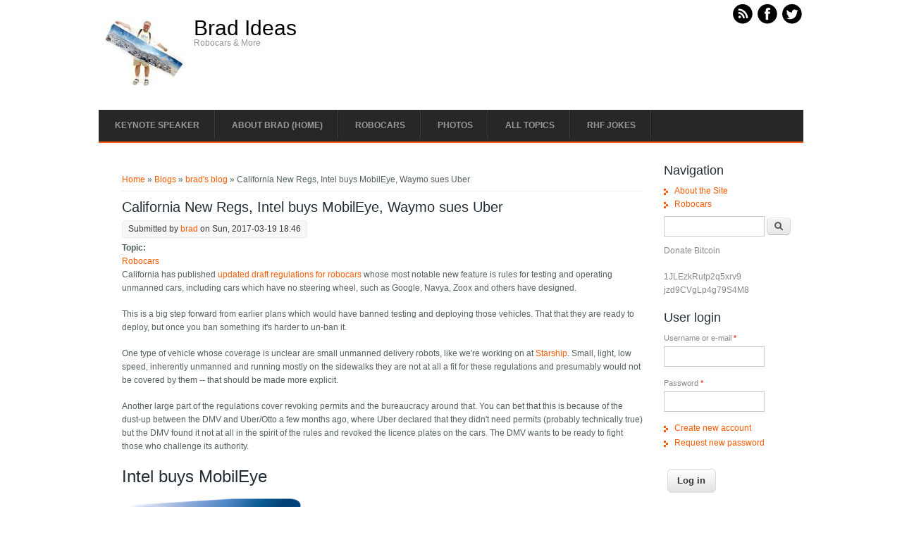

--- FILE ---
content_type: text/html; charset=utf-8
request_url: https://ideas.4brad.com/california-new-regs-intel-buys-mobileye-waymo-sues-uber
body_size: 13223
content:
<!DOCTYPE html>
<html>
<head>
<meta charset="utf-8" />
<link rel="alternate" type="application/rss+xml" title="Comments for &quot;California New Regs, Intel buys MobilEye, Waymo sues Uber&quot;" href="https://ideas.4brad.com/crss/node/1518" />
<meta name="viewport" content="width=device-width" />
<link rel="shortcut icon" href="https://ideas.4brad.com/favicon.ico" type="image/vnd.microsoft.icon" />
<script src="https://www.google.com/recaptcha/api.js?hl=en" async="async" defer="defer"></script>
<meta name="description" content="California has published [updated draft regulations for robocars](https://www.dmv.ca.gov/portal/dmv/detail/vr/autonomous/auto) whose most notable new feature is rules for testing and operating unmanned cars, including cars which have no steering wheel, such as Google, Navya, Zoox and others have designed. This is a big step forward from earlier plans which would have banned" />
<meta name="generator" content="Drupal 7 (https://www.drupal.org)" />
<link rel="canonical" href="https://ideas.4brad.com/california-new-regs-intel-buys-mobileye-waymo-sues-uber" />
<link rel="shortlink" href="https://ideas.4brad.com/node/1518" />
<meta property="og:site_name" content="Brad Ideas" />
<meta property="og:type" content="article" />
<meta property="og:url" content="https://ideas.4brad.com/california-new-regs-intel-buys-mobileye-waymo-sues-uber" />
<meta property="og:title" content="California New Regs, Intel buys MobilEye, Waymo sues Uber" />
<meta property="og:description" content="California has published [updated draft regulations for robocars](https://www.dmv.ca.gov/portal/dmv/detail/vr/autonomous/auto) whose most notable new feature is rules for testing and operating unmanned cars, including cars which have no steering wheel, such as Google, Navya, Zoox and others have designed. This is a big step forward from earlier plans which would have banned testing and deploying those vehicles. That that they are ready to deploy, but once you ban something it&#039;s harder to un-ban it." />
<meta property="og:updated_time" content="2017-03-21T21:01:46-06:00" />
<meta property="article:published_time" content="2017-03-19T18:46:43-06:00" />
<meta property="article:modified_time" content="2017-03-21T21:01:46-06:00" />
<meta itemprop="name" content="California New Regs, Intel buys MobilEye, Waymo sues Uber" />
<meta itemprop="description" content="California has published [updated draft regulations for robocars](https://www.dmv.ca.gov/portal/dmv/detail/vr/autonomous/auto) whose most notable new feature is rules for testing and operating unmanned cars, including cars which have no steering wheel, such as Google, Navya, Zoox and others have designed. This is a big step forward from earlier plans which would have banned testing and deploying those vehicles. That that they are ready to deploy, but once you ban something it&#039;s harder to un-ban it." />
<title>California New Regs, Intel buys MobilEye, Waymo sues Uber | Brad Ideas</title>
<style type="text/css" media="all">
@import url("https://ideas.4brad.com/modules/system/system.base.css?qkf68h");
@import url("https://ideas.4brad.com/modules/system/system.menus.css?qkf68h");
@import url("https://ideas.4brad.com/modules/system/system.messages.css?qkf68h");
@import url("https://ideas.4brad.com/modules/system/system.theme.css?qkf68h");
</style>
<style type="text/css" media="all">
@import url("https://ideas.4brad.com/modules/aggregator/aggregator.css?qkf68h");
@import url("https://ideas.4brad.com/modules/comment/comment.css?qkf68h");
@import url("https://ideas.4brad.com/modules/field/theme/field.css?qkf68h");
@import url("https://ideas.4brad.com/sites/all/modules/logintoboggan/logintoboggan.css?qkf68h");
@import url("https://ideas.4brad.com/modules/node/node.css?qkf68h");
@import url("https://ideas.4brad.com/modules/poll/poll.css?qkf68h");
@import url("https://ideas.4brad.com/modules/search/search.css?qkf68h");
@import url("https://ideas.4brad.com/modules/user/user.css?qkf68h");
@import url("https://ideas.4brad.com/modules/forum/forum.css?qkf68h");
@import url("https://ideas.4brad.com/sites/all/modules/views/css/views.css?qkf68h");
</style>
<style type="text/css" media="all">
@import url("https://ideas.4brad.com/sites/all/modules/ctools/css/ctools.css?qkf68h");
@import url("https://ideas.4brad.com/modules/filter/filter.css?qkf68h");
</style>
<style type="text/css" media="all">
@import url("https://ideas.4brad.com/sites/all/themes/business_responsive_theme/style.css?qkf68h");
@import url("https://ideas.4brad.com/sites/all/themes/business_responsive_theme/media.css?qkf68h");
</style>
<script type="text/javascript" src="https://ideas.4brad.com/misc/jquery.js?v=1.4.4"></script>
<script type="text/javascript" src="https://ideas.4brad.com/misc/jquery-extend-3.4.0.js?v=1.4.4"></script>
<script type="text/javascript" src="https://ideas.4brad.com/misc/jquery.once.js?v=1.2"></script>
<script type="text/javascript" src="https://ideas.4brad.com/misc/drupal.js?qkf68h"></script>
<script type="text/javascript" src="https://ideas.4brad.com/misc/jquery.cookie.js?v=1.0"></script>
<script type="text/javascript" src="https://ideas.4brad.com/misc/form.js?v=7.69"></script>
<script type="text/javascript" src="https://ideas.4brad.com/sites/all/modules/cleantalk/src/js/apbct-public.js?qkf68h"></script>
<script type="text/javascript" src="https://ideas.4brad.com/sites/all/modules/captcha/captcha.js?qkf68h"></script>
<script type="text/javascript" src="https://ideas.4brad.com/misc/textarea.js?v=7.69"></script>
<script type="text/javascript" src="https://ideas.4brad.com/modules/filter/filter.js?qkf68h"></script>
<script type="text/javascript" src="https://ideas.4brad.com/sites/all/themes/business_responsive_theme/js/custom.js?qkf68h"></script>
<script type="text/javascript">
<!--//--><![CDATA[//><!--
jQuery.extend(Drupal.settings, {"basePath":"\/","pathPrefix":"","ajaxPageState":{"theme":"business_responsive_theme","theme_token":"32pO1p91TNAEZpmQC0Os6XwArVE19al8025sA4M0dkA","js":{"0":1,"misc\/jquery.js":1,"misc\/jquery-extend-3.4.0.js":1,"misc\/jquery.once.js":1,"misc\/drupal.js":1,"misc\/jquery.cookie.js":1,"misc\/form.js":1,"sites\/all\/modules\/cleantalk\/src\/js\/apbct-public.js":1,"sites\/all\/modules\/captcha\/captcha.js":1,"misc\/textarea.js":1,"modules\/filter\/filter.js":1,"sites\/all\/themes\/business_responsive_theme\/js\/custom.js":1},"css":{"modules\/system\/system.base.css":1,"modules\/system\/system.menus.css":1,"modules\/system\/system.messages.css":1,"modules\/system\/system.theme.css":1,"modules\/aggregator\/aggregator.css":1,"modules\/comment\/comment.css":1,"modules\/field\/theme\/field.css":1,"sites\/all\/modules\/logintoboggan\/logintoboggan.css":1,"modules\/node\/node.css":1,"modules\/poll\/poll.css":1,"modules\/search\/search.css":1,"modules\/user\/user.css":1,"modules\/forum\/forum.css":1,"sites\/all\/modules\/views\/css\/views.css":1,"sites\/all\/modules\/ctools\/css\/ctools.css":1,"modules\/filter\/filter.css":1,"sites\/all\/themes\/business_responsive_theme\/style.css":1,"sites\/all\/themes\/business_responsive_theme\/media.css":1}},"urlIsAjaxTrusted":{"\/comment\/reply\/1518":true,"\/california-new-regs-intel-buys-mobileye-waymo-sues-uber":true,"\/california-new-regs-intel-buys-mobileye-waymo-sues-uber?destination=node\/1518":true}});
//--><!]]>
</script>
<!--[if IE 8 ]>    <html class="ie8 ielt9"> <![endif]-->
<!--[if lt IE 9]><script src="http://html5shiv.googlecode.com/svn/trunk/html5.js"></script><![endif]-->
</head>
<body class="html not-front not-logged-in one-sidebar sidebar-second page-node page-node- page-node-1518 node-type-blog">
	<div id="skip-link">
		<a href="#main-content" class="element-invisible element-focusable">Skip to main content</a>
	</div>
  		
<div id="header_wrapper">
  <div id="inner_header_wrapper">

    <header id="header" role="banner">
            <div class="social-icons">
       <ul>
        <li><a href="//rss.xml"><img src="/sites/all/themes/business_responsive_theme/images/rss.png" alt="RSS Feed"/></a></li>
        <li><a href="http://www.facebook.com/btempleton" target="_blank" rel="me"><img src="/sites/all/themes/business_responsive_theme/images/facebook.png" alt="Facebook"/></a></li>
        <li><a href="http://www.twitter.com/bradtem" target="_blank" rel="me"><img src="/sites/all/themes/business_responsive_theme/images/twitter.png" alt="Twitter"/></a></li>
       </ul>
      </div>
          <div id="logo"><a href="/" title="Home"><img src="https://ideas.4brad.com/mepic.jpg"/></a></div>
            <h1 id="site-title">
        <a href="/" title="Home">Brad Ideas</a>
        <div id="site-description">Robocars &amp; More</div>
      </h1>
      
    <div class="clear"></div>
    </header>

    <div class="menu_wrapper">
      <nav id="main-menu"  role="navigation">
        <a class="nav-toggle" href="#">Menu</a>
        <div class="menu-navigation-container">
          <ul class="menu"><li class="first leaf"><a href="https://www.templetons.com/brad/speaker.html" title="Book me as a speaker for your event">Keynote Speaker</a></li>
<li class="leaf"><a href="http://www.templetons.com/brad/" title="Non-blog home page for Brad Templeton">About Brad (Home)</a></li>
<li class="expanded"><a href="/topic/robocars" title="Robocar blog entries">Robocars</a><ul class="menu"><li class="first leaf"><a href="https://www.forbes.com/sites/bradtempleton" title="My Forbes.com Articles on Robocars and transportation">Forbes.com Transport Articles</a></li>
<li class="leaf"><a href="/topic/robocars" title="The blog posts about robocars">Robocar Blog Posts</a></li>
<li class="last leaf"><a href="https://robocars.com" title="Robocars Web Site">Robocars.com</a></li>
</ul></li>
<li class="expanded"><a href="https://pic.templetons.com/brad/photo" title="Photo web site">Photos</a><ul class="menu"><li class="first leaf"><a href="http://pic.templetons.com/brad/pano" title="My panoramic photos (and others)"> Panoramics</a></li>
<li class="leaf"><a href="https://pic.templetons.com/brad/pano/bestof.html" title="My grandest and largest panoramic photos">Best Panoramics</a></li>
<li class="last leaf"><a href="/archives/cat_photography.html" title="Blog posts about cameras and photography">Posts on photography</a></li>
</ul></li>
<li class="expanded"><a href="/" title="All blog topics">All Topics</a><ul class="menu"><li class="first leaf"><a href="/archives/cat_best_of_blog.html" title="Best Of Blog">Best Of Blog</a></li>
<li class="leaf"><a href="/topic/transportation/air-travel" title="Air Travel">Air Travel</a></li>
<li class="leaf"><a href="/archives/cat_announcements.html" title="Announcements">Announcements</a></li>
<li class="leaf"><a href="/taxonomy/term/43" title="Brad&#039;s Rant">Brad&#039;s Rant</a></li>
<li class="leaf"><a href="/topic/burning-man" title="Burning Man">Burning Man</a></li>
<li class="leaf"><a href="/archives/cat_comedy.html" title="Comedy">Comedy</a></li>
<li class="leaf"><a href="/archives/cat_free_speech.html" title="Free Speech">Free Speech</a></li>
<li class="leaf"><a href="/archives/cat_futurism.html" title="Futurism">Futurism</a></li>
<li class="leaf"><a href="/taxonomy/term/44" title="Going Green">Going Green</a></li>
<li class="leaf"><a href="/taxonomy/term/37" title="Governance">Governance</a></li>
<li class="leaf"><a href="/taxonomy/term/20" title="Health">Health</a></li>
<li class="leaf"><a href="/archives/cat_intellectual_property.html" title="Intellectual Property">Intellectual Property</a></li>
<li class="leaf"><a href="/taxonomy/term/40" title="Internet">Internet</a></li>
<li class="leaf"><a href="/archives/cat_inventions.html" title="Inventions">Inventions</a></li>
<li class="leaf"><a href="/archives/cat_media.html" title="Media">Media</a></li>
<li class="leaf"><a href="/archives/cat_new_democracy.html" title="New Democracy">New Democracy</a></li>
<li class="leaf"><a href="/archives/cat_observations.html" title="Observations">Observations</a></li>
<li class="leaf"><a href="/archives/cat_photography.html" title="Photography">Photography</a></li>
<li class="leaf"><a href="/archives/cat_politics.html" title="Politics">Politics</a></li>
<li class="leaf"><a href="/archives/cat_privacy.html" title="Privacy">Privacy</a></li>
<li class="leaf"><a href="/archives/cat_random_ideas.html" title="Random Ideas">Random Ideas</a></li>
<li class="leaf"><a href="/taxonomy/term/41" title="Review">Review</a></li>
<li class="leaf"><a href="/topic/robocars" title="Robocars">Robocars</a></li>
<li class="leaf"><a href="/taxonomy/term/36" title="Solve this">Solve this</a></li>
<li class="leaf"><a href="/archives/cat_spam.html" title="Spam">Spam</a></li>
<li class="collapsed"><a href="/archives/cat_technology.html" title="Technology">Technology</a></li>
<li class="leaf"><a href="/archives/cat_telecom.html" title="Telecom">Telecom</a></li>
<li class="collapsed"><a href="/archives/cat_transportation.html" title="Transportation">Transportation</a></li>
<li class="last leaf"><a href="/taxonomy/term/35" title="What a great idea">What a great idea</a></li>
</ul></li>
<li class="last leaf"><a href="https://www.netfunny.com/rhf/" title="Rec.humor.funny joke collection">RHF Jokes</a></li>
</ul>        </div>
        <div class="clear"></div>
      </nav><!-- end main-menu -->
    </div>
  </div>
</div>
  
  <div id="container">

    
    <div class="content-sidebar-wrap">

    <div id="content">
      <div id="breadcrumbs"><h2 class="element-invisible">You are here</h2><nav class="breadcrumb"><a href="/">Home</a> » <a href="/blog">Blogs</a> » <a href="/blog/brad">brad&#039;s blog</a> » California New Regs, Intel buys MobilEye, Waymo sues Uber</nav></div>      <section id="post-content" role="main">
                                <h1 class="page-title">California New Regs, Intel buys MobilEye, Waymo sues Uber</h1>                                        <div class="region region-content">
  <div id="block-system-main" class="block block-system">

      
  <div class="content">
                            
              <span class="submitted">Submitted by <a href="/user/brad" title="View user profile." class="username">brad</a> on Sun, 2017-03-19 18:46</span>
      
    
  <div class="content node-blog">
    <div class="field field-name-taxonomy-vocabulary-2 field-type-taxonomy-term-reference field-label-above"><div class="field-label">Topic:&nbsp;</div><div class="field-items"><div class="field-item even"><a href="/topic/robocars">Robocars</a></div></div></div><div class="field field-name-body field-type-text-with-summary field-label-hidden"><div class="field-items"><div class="field-item even"><p>California has published <a href="https://www.dmv.ca.gov/portal/dmv/detail/vr/autonomous/auto">updated draft regulations for robocars</a> whose most notable new feature is rules for testing and operating unmanned cars, including cars which have no steering wheel, such as Google, Navya, Zoox and others have designed.</p>

<p>This is a big step forward from earlier plans which would have banned testing and deploying those vehicles.  That that they are ready to deploy, but once you ban something it's harder to un-ban it.</p>

<p>One type of vehicle whose coverage is unclear are small unmanned delivery robots, like we're working on at <a href="http://www.starship.xyz">Starship</a>.   Small, light, low speed, inherently unmanned and running mostly on the sidewalks they are not at all a fit for these regulations and presumably would not be covered by them -- that should be made more explicit.</p>

<p>Another large part of the regulations cover revoking permits and the bureaucracy around that. You can bet that this is because of the dust-up between the DMV and Uber/Otto a few months ago, where Uber declared that they didn't need permits (probably technically true) but the DMV found it not at all in the spirit of the rules and revoked the licence plates on the cars.  The DMV wants to be ready to fight those who challenge its authority.</p>

<h2>Intel buys MobilEye</h2>

<p><img class="blogpic" src="/files/mobileye-logo.png" />
Intel has paid over $15B to buy Jerusalem based MobilEye.   MobilEye builds ASIC-based camera/computer vision systems to do ADAS and has been steadily enhancing them to work as a self-driving sensor.  They've done so well the stock market already got very excited and pushed them up to near this rich valuation -- the stock traded at close to this for a while, but fell after ME said it would no longer sell their chips to Tesla.  (Tesla's first autopilot depended heavily on the MobilEye, and while ME's contract with Tesla explicitly stated it did not detect things like cross-traffic, that failure to detect played a role in the famous Tesla autopilot fatal crash.</p>

<p>In a surprising and wise move, Intel is going to move its other self-driving efforts to Israel and let MobilEye run them, rather than gobble them up and swallow/destroy them.   ME is a smart company, fairly nimble, though it has too much focus on making low-cost sensors in a world where safety at high cost is better than less safety at low cost.    (Disclaimer: I own some MBLY and made a nice profit on it in this sale.)</p>

<p>MobilEye has been the leader in doing ADAS functions with just cameras and cameras+radar.   Several other startups are attempting this, and of course so is Tesla in their independent effort.   However, LIDAR continues to get cheaper (with many companies, including Quanergy, whom I advise, working hard on that.)   The question may be shifting from <a href="http://robocars.com/cameras-lasers.html">will it be cameras or lasers?</a> to "will it be fancy vision systems with low-end LIDAR, or will it be high-end LIDAR with more limited vision systems?"   In fact, that question deserves another post.</p>

<h2>Waymo and Uber Lawsuit</h2>

<p>I am not going to comment a great deal on this lawsuit, because I am close with both sides, and have NDAs with both Otto and formerly with Google/Waymo.   There are lots of press reports on the lawsuit, filed by Waymo accusing Anthony Levandowski (who co-founded Otto and helped found the car team at Google) of stealing a vast trove of Google's documents and designs.  This <a href="https://www.bloomberg.com/news/features/2017-03-16/fury-road-did-uber-steal-the-driverless-future-from-google">fairly detailed Bloomberg report</a> has a lot of information, including reports that at an internal meeting, Anthony told his colleagues that any downloading he did was simply to allow work from home.</p>

<p><img class="leftpic" width="250" src="/files/uberlogo.png" />
The size of the lawsuit is staggering.   Since Otto sold for 1% of Uber stock (worth over $750M) the dollar values are huge, particularly if, as Google alleges, they can demonstrate Uber encouraged wrongdoing.  At the same time, if Google doesn't prove their allegations, Otto and Anthony could file for what might be the largest libel lawsuit in history, since Google published their accusations not just in court filings, but in their blog.</p>

<p>One reason that might not happen is that Uber is <a href="http://www.reuters.com/article/us-uber-tech-alphabet-lawsuit-idUSKBN16N2PH">seeking to force arbitration</a>.  Like almost all contracts these days, the contracts here included clauses forcing disputes to go to arbitrators, not courts.  That will mean that the resolution and other data remain secret.</p>

<p>It's very serious for both sides.   Some have said it's mission critical for Uber, though I have disputed that, pointing out that <a href="http://ideas.4brad.com/uber-talks-deal-daimler-which-shows-ubers-great-advantage">even if Uber fails to develop good self-drive technology, they remain free to buy it from other people</a>.   That's something the other players can't do -- even Lyft which has bound itself up with GM for now.</p>

<p>At the same time, Uber should fear something else.   Uber is nothing, a $0 company, without iPhone and Android.   (There is a Windows mobile app but it's very low penetration.)   Uber could push all drivers to iPhone, but if they ever found themselves unable to use Android for customers, they would lose more than they can afford.</p>

<p>I am not suggesting Google would go as far as to pull or block the Uber app on Android if it got into a battle.  Aside from being  unethical that might well violate antitrust regulations.    But <strong>don't underestimate the risk of betting half your business on a platform controlled by a company you go to war with</strong>.   There are tricks I can think of (but am not yet publishing here) which Google could do which would not be seen as unfair or anti-competitive but which could potentially ruin Uber.   Uber and Google will both have to be cautious in any serious battle.</p>

<p>In other Uber news, <a href="https://techcrunch.com/2017/03/16/uber-recode-leaked-autonomous-vehicle-data/">leaked reports say their intervention rate is still quite high</a>.   Intervention figures can be hard to interpret.   Drivers are told to intervene at the smell of trouble, so the rate of grabbing the wheel can be much higher than the rate of actual problems.  These leaks suggest, however, a fairly high rate of actual problems.   This should remind people that while it's pretty easy for a skilled team to get a car on the road and doing basic driving in a short time, there is a reason that Google's very smart team has been at it 9 years and is still not ready to ship.  The last 1% of the work takes 99% of the time.</p>
</div></div></div><div class="service-links"><div class="service-label">Share on: </div><ul class="links"><li class="service-links-reddit first"><a href="https://reddit.com/submit?url=https%3A//ideas.4brad.com/california-new-regs-intel-buys-mobileye-waymo-sues-uber&amp;title=California%20New%20Regs%2C%20Intel%20buys%20MobilEye%2C%20Waymo%20sues%20Uber" title="Submit this post on reddit.com" class="service-links-reddit" rel="nofollow" target="_blank"><img src="https://ideas.4brad.com/sites/all/modules/service_links/images/reddit.png" alt="Reddit logo" /></a></li>
<li class="service-links-facebook"><a href="https://www.facebook.com/sharer.php?u=https%3A//ideas.4brad.com/california-new-regs-intel-buys-mobileye-waymo-sues-uber&amp;t=California%20New%20Regs%2C%20Intel%20buys%20MobilEye%2C%20Waymo%20sues%20Uber" title="Share on Facebook" class="service-links-facebook" rel="nofollow" target="_blank"><img src="https://ideas.4brad.com/sites/all/modules/service_links/images/facebook.png" alt="Facebook logo" /></a></li>
<li class="service-links-twitter"><a href="https://twitter.com/share?url=https%3A//ideas.4brad.com/node/1518&amp;text=California%20New%20Regs%2C%20Intel%20buys%20MobilEye%2C%20Waymo%20sues%20Uber" title="Share this on Twitter" class="service-links-twitter" rel="nofollow" target="_blank"><img src="https://ideas.4brad.com/sites/all/modules/service_links/images/twitter.png" alt="Twitter logo" /></a></li>
<li class="service-links-linkedin last"><a href="https://www.linkedin.com/shareArticle?mini=true&amp;url=https%3A//ideas.4brad.com/california-new-regs-intel-buys-mobileye-waymo-sues-uber&amp;title=California%20New%20Regs%2C%20Intel%20buys%20MobilEye%2C%20Waymo%20sues%20Uber&amp;summary=California%20has%20published%20%5Bupdated%20draft%20regulations%20for%20robocars%5D%28https%3A//www.dmv.ca.gov/portal/dmv/detail/vr/autonomous/auto%29%20whose%20most%20notable%20new%20feature%20is%20rules%20for%20testing%20and%20operating%20unmanned%20cars%2C%20including%20cars%20which%20have%20no%20steering%20wheel%2C%20such%20as%20Google%2C%20Navya%2C%20Zoox%20and%20others%20have%20designed.%0D%0A%0D%0AThis%20is%20a%20big%20step%20forward%20from%20earlier%20plans%20which%20would%20have%20banned%20testing%20and%20deploying%20those%20vehicles.%20%20That%20that%20they%20are%20ready%20to%20deploy%2C%20but%20once%20you%20ban%20something%20it%27s%20harder%20to%20un-ban%20it.%0D%0A%0D%0AOne%20type%20of%20vehicle%20whose%20coverage%20is%20unclear%20are%20small%20unmanned%20delivery%20robots%2C%20like%20we%27re%20working%20on%20at%20%5BStarship%5D%28http%3A//www.starship.xyz%29.%20%20%20Small%2C%20light%2C%20low%20speed%2C%20inherently%20unmanned%20and%20running%20mostly%20on%20the%20sidewalks%20they%20are%20not%20at%20all%20a%20fit%20for%20these%20regulations%20and%20presumably%20would%20not%20be%20covered%20by%20them%20--%20that%20should%20be%20made%20more%20explicit.%0D%0A%0D%0AAnother%20large%20part%20of%20the%20regulations%20cover%20revoking%20permits%20and%20the%20bureaucracy%20around%20that.%20You%20can%20bet%20that%20this%20is%20because%20of%20the%20dust-up%20between%20the%20DMV%20and%20Uber/Otto%20a%20few%20months%20ago%2C%20where%20Uber%20declared%20that%20they%20didn%27t%20need%20permits%20%28probably%20technically%20true%29%20but%20the%20DMV%20found%20it%20not%20at%20all%20in%20the%20spirit%20of%20the%20rules%20and%20revoked%20the%20licence%20plates%20on%20the%20cars.%20%20The%20DMV%20wants%20to%20be%20ready%20to%20fight%20those%20who%20challenge%20its%20authority.%0D%0A%0D%0A%23%23%20Intel%20buys%20MobilEye%0D%0A%0D%0A%0D%0AIntel%20has%20paid%20over%20%2415B%20to%20buy%20Jerusalem%20based%20MobilEye.%20%20%20MobilEye%20builds%20ASIC-based%20camera/computer%20vision%20systems%20to%20do%20ADAS%20and%20has%20been%20steadily%20enhancing%20them%20to%20work%20as%20a%20self-driving%20sensor.%20%20They%27ve%20done%20so%20well%20the%20stock%20market%20already%20got%20very%20excited%20and%20pushed%20them%20up%20to%20near%20this%20rich%20valuation%20--%20the%20stock%20traded%20at%20close%20to%20this%20for%20a%20while%2C%20but%20fell%20after%20ME%20said%20it%20would%20no%20longer%20sell%20their%20chips%20to%20Tesla.%20%20%28Tesla%27s%20first%20autopilot%20depended%20heavily%20on%20the%20MobilEye%2C%20and%20while%20ME%27s%20contract%20with%20Tesla%20explicitly%20stated%20it%20did%20not%20detect%20things%20like%20cross-traffic%2C%20that%20failure%20to%20detect%20played%20a%20role%20in%20the%20famous%20Tesla%20autopilot%20fatal%20crash.%0D%0A%0D%0AIn%20a%20surprising%20and%20wise%20move%2C%20Intel%20is%20going%20to%20move%20its%20other%20self-driving%20efforts%20to%20Israel%20and%20let%20MobilEye%20run%20them%2C%20rather%20than%20gobble%20them%20up%20and%20swallow/destroy%20them.%20%20%20ME%20is%20a%20smart%20company%2C%20fairly%20nimble%2C%20though%20it%20has%20too%20much%20focus%20on%20making%20low-cost%20sensors%20in%20a%20world%20where%20safety%20at%20high%20cost%20is%20better%20than%20less%20safety%20at%20low%20cost.%20%20%20%20%28Disclaimer%3A%20I%20own%20some%20MBLY%20and%20made%20a%20nice%20profit%20on%20it%20in%20this%20sale.%29%0D%0A%0D%0AMobilEye%20has%20been%20the%20leader%20in%20doing%20ADAS%20functions%20with%20just%20cameras%20and%20cameras%2Bradar.%20%20%20Several%20other%20startups%20are%20attempting%20this%2C%20and%20of%20course%20so%20is%20Tesla%20in%20their%20independent%20effort.%20%20%20However%2C%20LIDAR%20continues%20to%20get%20cheaper%20%28with%20many%20companies%2C%20including%20Quanergy%2C%20whom%20I%20advise%2C%20working%20hard%20on%20that.%29%20%20%20The%20question%20may%20be%20shifting%20from%20%5Bwill%20it%20be%20cameras%20or%20lasers%3F%5D%28http%3A//robocars.com/cameras-lasers.html%29%20to%20%22will%20it%20be%20fancy%20vision%20systems%20with%20low-end%20LIDAR%2C%20or%20will%20it%20be%20high-end%20LIDAR%20with%20more%20limited%20vision%20systems%3F%22%20%20%20In%20fact%2C%20that%20question%20deserves%20another%20post.%0D%0A%0D%0A%23%23%20Waymo%20and%20Uber%20Lawsuit%0D%0A%0D%0AI%20am%20not%20going%20to%20comment%20a%20great%20deal%20on%20this%20lawsuit%2C%20because%20I%20am%20close%20with%20both%20sides%2C%20and%20have%20NDAs%20with%20both%20Otto%20and%20formerly%20with%20Google/Waymo.%20%20%20There%20are%20lots%20of%20press%20reports%20on%20the%20lawsuit%2C%20filed%20by%20Waymo%20accusing%20Anthony%20Levandowski%20%28who%20co-founded%20Otto%20and%20helped%20found%20the%20car%20team%20at%20Google%29%20of%20stealing%20a%20vast%20trove%20of%20Google%27s%20documents%20and%20designs.%20%20This%20%5Bfairly%20detailed%20Bloomberg%20report%5D%28https%3A//www.bloomberg.com/news/features/2017-03-16/fury-road-did-uber-steal-the-driverless-future-from-google%29%20has%20a%20lot%20of%20information%2C%20including%20reports%20that%20at%20an%20internal%20meeting%2C%20Anthony%20told%20his%20colleagues%20that%20any%20downloading%20he%20did%20was%20simply%20to%20allow%20work%20from%20home.%0D%0A%0D%0A%0D%0AThe%20size%20of%20the%20lawsuit%20is%20staggering.%20%20%20Since%20Otto%20sold%20for%201%25%20of%20Uber%20stock%20%28worth%20over%20%24750M%29%20the%20dollar%20values%20are%20huge%2C%20particularly%20if%2C%20as%20Google%20alleges%2C%20they%20can%20demonstrate%20Uber%20encouraged%20wrongdoing.%20%20At%20the%20same%20time%2C%20if%20Google%20doesn%27t%20prove%20their%20allegations%2C%20Otto%20and%20Anthony%20could%20file%20for%20what%20might%20be%20the%20largest%20libel%20lawsuit%20in%20history%2C%20since%20Google%20published%20their%20accusations%20not%20just%20in%20court%20filings%2C%20but%20in%20their%20blog.%0D%0A%0D%0AOne%20reason%20that%20might%20not%20happen%20is%20that%20Uber%20is%20%5Bseeking%20to%20force%20arbitration%5D%28http%3A//www.reuters.com/article/us-uber-tech-alphabet-lawsuit-idUSKBN16N2PH%29.%20%20Like%20almost%20all%20contracts%20these%20days%2C%20the%20contracts%20here%20included%20clauses%20forcing%20disputes%20to%20go%20to%20arbitrators%2C%20not%20courts.%20%20That%20will%20mean%20that%20the%20resolution%20and%20other%20data%20remain%20secret.%0D%0A%0D%0AIt%27s%20very%20serious%20for%20both%20sides.%20%20%20Some%20have%20said%20it%27s%20mission%20critical%20for%20Uber%2C%20though%20I%20have%20disputed%20that%2C%20pointing%20out%20that%20%5Beven%20if%20Uber%20fails%20to%20develop%20good%20self-drive%20technology%2C%20they%20remain%20free%20to%20buy%20it%20from%20other%20people%5D%28http%3A//ideas.4brad.com/uber-talks-deal-daimler-which-shows-ubers-great-advantage%29.%20%20%20That%27s%20something%20the%20other%20players%20can%27t%20do%20--%20even%20Lyft%20which%20has%20bound%20itself%20up%20with%20GM%20for%20now.%0D%0A%0D%0AAt%20the%20same%20time%2C%20Uber%20should%20fear%20something%20else.%20%20%20Uber%20is%20nothing%2C%20a%20%240%20company%2C%20without%20iPhone%20and%20Android.%20%20%20%28There%20is%20a%20Windows%20mobile%20app%20but%20it%27s%20very%20low%20penetration.%29%20%20%20Uber%20could%20push%20all%20drivers%20to%20iPhone%2C%20but%20if%20they%20ever%20found%20themselves%20unable%20to%20use%20Android%20for%20customers%2C%20they%20would%20lose%20more%20than%20they%20can%20afford.%20%0D%0A%0D%0AI%20am%20not%20suggesting%20Google%20would%20go%20as%20far%20as%20to%20pull%20or%20block%20the%20Uber%20app%20on%20Android%20if%20it%20got%20into%20a%20battle.%20%20Aside%20from%20being%20%20unethical%20that%20might%20well%20violate%20antitrust%20regulations.%20%20%20%20But%20%2A%2Adon%27t%20underestimate%20the%20risk%20of%20betting%20half%20your%20business%20on%20a%20platform%20controlled%20by%20a%20company%20you%20go%20to%20war%20with%2A%2A.%20%20%20There%20are%20tricks%20I%20can%20think%20of%20%28but%20am%20not%20yet%20publishing%20here%29%20which%20Google%20could%20do%20which%20would%20not%20be%20seen%20as%20unfair%20or%20anti-competitive%20but%20which%20could%20potentially%20ruin%20Uber.%20%20%20Uber%20and%20Google%20will%20both%20have%20to%20be%20cautious%20in%20any%20serious%20battle.%0D%0A%0D%0AIn%20other%20Uber%20news%2C%20%5Bleaked%20reports%20say%20their%20intervention%20rate%20is%20still%20quite%20high%5D%28https%3A//techcrunch.com/2017/03/16/uber-recode-leaked-autonomous-vehicle-data/%29.%20%20%20Intervention%20figures%20can%20be%20hard%20to%20interpret.%20%20%20Drivers%20are%20told%20to%20intervene%20at%20the%20smell%20of%20trouble%2C%20so%20the%20rate%20of%20grabbing%20the%20wheel%20can%20be%20much%20higher%20than%20the%20rate%20of%20actual%20problems.%20%20These%20leaks%20suggest%2C%20however%2C%20a%20fairly%20high%20rate%20of%20actual%20problems.%20%20%20This%20should%20remind%20people%20that%20while%20it%27s%20pretty%20easy%20for%20a%20skilled%20team%20to%20get%20a%20car%20on%20the%20road%20and%20doing%20basic%20driving%20in%20a%20short%20time%2C%20there%20is%20a%20reason%20that%20Google%27s%20very%20smart%20team%20has%20been%20at%20it%209%20years%20and%20is%20still%20not%20ready%20to%20ship.%20%20The%20last%201%25%20of%20the%20work%20takes%2099%25%20of%20the%20time.&amp;source=Brad%20Ideas" title="Publish this post to LinkedIn" class="service-links-linkedin" rel="nofollow" target="_blank"><img src="https://ideas.4brad.com/sites/all/modules/service_links/images/linkedin.png" alt="LinkedIn logo" /></a></li>
</ul></div>  </div>

      <footer>
      <ul class="links inline"><li class="blog_usernames_blog first last"><a href="/blog/brad" title="Read brad&#039;s latest blog entries.">brad&#039;s blog</a></li>
</ul>    </footer>
  
  <div id="comments" class="comment-wrapper">
  
  
      <h2 class="title comment-form">Add new comment</h2>
    <form class="comment-form user-info-from-cookie" action="/comment/reply/1518" method="post" id="comment-form" accept-charset="UTF-8"><div><div class="form-item form-type-textfield form-item-name">
  <label for="edit-name">Your name </label>
 <input type="text" id="edit-name" name="name" value="" size="30" maxlength="60" class="form-text" />
</div>
<div class="form-item form-type-textfield form-item-mail">
  <label for="edit-mail">E-mail </label>
 <input type="text" id="edit-mail" name="mail" value="" size="30" maxlength="64" class="form-text" />
<div class="description">The content of this field is kept private and will not be shown publicly.</div>
</div>
<div class="form-item form-type-textfield form-item-homepage">
  <label for="edit-homepage">Homepage </label>
 <input type="text" id="edit-homepage" name="homepage" value="" size="30" maxlength="255" class="form-text" />
</div>
<div class="form-item form-type-textfield form-item-subject">
  <label for="edit-subject">Subject </label>
 <input type="text" id="edit-subject" name="subject" value="" size="60" maxlength="64" class="form-text" />
</div>
<div class="field-type-text-long field-name-comment-body field-widget-text-textarea form-wrapper" id="edit-comment-body"><div id="comment-body-add-more-wrapper"><div class="text-format-wrapper"><div class="form-item form-type-textarea form-item-comment-body-und-0-value">
  <label for="edit-comment-body-und-0-value">Comment <span class="form-required" title="This field is required.">*</span></label>
 <div class="form-textarea-wrapper resizable"><textarea class="text-full form-textarea required" id="edit-comment-body-und-0-value" name="comment_body[und][0][value]" cols="60" rows="5"></textarea></div>
</div>
<fieldset class="filter-wrapper form-wrapper" id="edit-comment-body-und-0-format"><div class="fieldset-wrapper"><div class="filter-help form-wrapper" id="edit-comment-body-und-0-format-help"><p><a href="/filter/tips" target="_blank">More information about text formats</a></p></div><div class="form-item form-type-select form-item-comment-body-und-0-format">
  <label for="edit-comment-body-und-0-format--2">Text format </label>
 <select class="filter-list form-select" id="edit-comment-body-und-0-format--2" name="comment_body[und][0][format]"><option value="1" selected="selected">Filtered HTML</option><option value="8">Plain text</option></select>
</div>
<div class="filter-guidelines form-wrapper" id="edit-comment-body-und-0-format-guidelines"><div class="filter-guidelines-item filter-guidelines-1"><h3>Filtered HTML</h3><ul class="tips"><li>Allowed HTML tags: &lt;a&gt; &lt;em&gt; &lt;strong&gt; &lt;cite&gt; &lt;code&gt; &lt;ul&gt; &lt;ol&gt; &lt;li&gt; &lt;dl&gt; &lt;dt&gt; &lt;dd&gt;</li><li>Lines and paragraphs break automatically.</li></ul></div><div class="filter-guidelines-item filter-guidelines-8"><h3>Plain text</h3><ul class="tips"><li>No HTML tags allowed.</li><li>Lines and paragraphs break automatically.</li></ul></div></div></div></fieldset>
</div>
</div></div><input type="hidden" name="form_build_id" value="form-0nHW1HXckYX3TsxujXVJM9MXjxlgGr3n9JYiPMAxc4A" />
<input type="hidden" name="form_id" value="comment_node_blog_form" />
<div class="captcha"><input type="hidden" name="captcha_sid" value="33855730" />
<input type="hidden" name="captcha_token" value="ea7417c3e31d88ce72a45005bb837dec" />
<input type="hidden" name="captcha_response" value="Google no captcha" />
<div class="g-recaptcha" data-sitekey="6LcjznQUAAAAADSmhWmH56KSSvkh0Om3b0vNveGk" data-theme="light" data-type="image"></div><input type="hidden" name="captcha_cacheable" value="1" />
</div><div class="form-actions form-wrapper" id="edit-actions"><input type="submit" id="edit-submit" name="op" value="Save" class="form-submit" /><input type="submit" id="edit-preview" name="op" value="Preview" class="form-submit" /></div></div></form>  </div>
  </div>
  
</div> <!-- /.block -->
</div>
 <!-- /.region -->
      </section> <!-- /#main -->
    </div>
  
      
    </div>

          <aside id="sidebar-second" role="complementary">
        <div class="region region-sidebar-second">
  <div id="block-system-navigation" class="block block-system block-menu">

        <h2 >Navigation</h2>
    
  <div class="content">
    <ul class="menu"><li class="first leaf"><a href="/about-site">About the Site</a></li>
<li class="last leaf"><a href="/topic/robocars" title="Robocars">Robocars</a></li>
</ul>  </div>
  
</div> <!-- /.block -->
<div id="block-search-form" class="block block-search">

      
  <div class="content">
    <form action="/california-new-regs-intel-buys-mobileye-waymo-sues-uber" method="post" id="search-block-form" accept-charset="UTF-8"><div><div class="container-inline">
      <h2 class="element-invisible">Search form</h2>
    <div class="form-item form-type-textfield form-item-search-block-form">
  <label class="element-invisible" for="edit-search-block-form--2">Search </label>
 <input title="Enter the terms you wish to search for." type="text" id="edit-search-block-form--2" name="search_block_form" value="" size="15" maxlength="128" class="form-text" />
</div>
<div class="form-actions form-wrapper" id="edit-actions--2"><input type="submit" id="edit-submit--2" name="op" value="Search" class="form-submit" /></div><input type="hidden" name="form_build_id" value="form-eSHe_dXKbIG0uEHU3E7IBzS5OHl5c5eu5Rzni5PupUI" />
<input type="hidden" name="form_id" value="search_block_form" />
</div>
</div></form>  </div>
  
</div> <!-- /.block -->
<div id="block-block-7" class="block block-block">

      
  <div class="content">
    <p>Donate Bitcoin</p>
<p class="tiny">1JLEzkRutp2q5xrv9<br />
jzd9CVgLp4g79S4M8</p>
  </div>
  
</div> <!-- /.block -->
<div id="block-user-login" class="block block-user">

        <h2 >User login</h2>
    
  <div class="content">
    <form action="/california-new-regs-intel-buys-mobileye-waymo-sues-uber?destination=node/1518" method="post" id="user-login-form" accept-charset="UTF-8"><div><div class="form-item form-type-textfield form-item-name">
  <label for="edit-name--2">Username or e-mail <span class="form-required" title="This field is required.">*</span></label>
 <input type="text" id="edit-name--2" name="name" value="" size="15" maxlength="60" class="form-text required" />
</div>
<div class="form-item form-type-password form-item-pass">
  <label for="edit-pass">Password <span class="form-required" title="This field is required.">*</span></label>
 <input type="password" id="edit-pass" name="pass" size="15" maxlength="128" class="form-text required" />
</div>
<div class="item-list"><ul><li class="first"><a href="/user/register" title="Create a new user account.">Create new account</a></li>
<li class="last"><a href="/user/password" title="Request new password via e-mail.">Request new password</a></li>
</ul></div><input type="hidden" name="form_build_id" value="form-8enTcxVsF28sJt0deBnRQgEvk7E9077pD_6WmjWRRmU" />
<input type="hidden" name="form_id" value="user_login_block" />
<div class="form-actions form-wrapper" id="edit-actions--3"><input type="submit" id="edit-submit--3" name="op" value="Log in" class="form-submit" /></div></div></form>  </div>
  
</div> <!-- /.block -->
<div id="block-comment-recent" class="block block-comment">

        <h2 >Recent Comments</h2>
    
  <div class="content">
    <div class="item-list"><ul><li class="first"><a href="/comment/24760#comment-24760">The peak typo</a>&nbsp;<span>1 month 1 week ago</span></li>
<li><a href="/comment/24759#comment-24759">Love your articles.  Please do basic copy editing.</a>&nbsp;<span>1 month 3 weeks ago</span></li>
<li><a href="/comment/24758#comment-24758">I&#039;m all for it, just make the</a>&nbsp;<span>1 month 3 weeks ago</span></li>
<li><a href="/comment/24757#comment-24757">I&#039;ve noticed this being</a>&nbsp;<span>1 month 4 weeks ago</span></li>
<li><a href="/comment/24756#comment-24756">No public service in Silicon Valley yet</a>&nbsp;<span>2 months 1 week ago</span></li>
<li><a href="/comment/24754#comment-24754">Yes, these crashes are real</a>&nbsp;<span>2 months 3 weeks ago</span></li>
<li><a href="/comment/24752#comment-24752">great coverage</a>&nbsp;<span>3 months 2 days ago</span></li>
<li><a href="/comment/24751#comment-24751">REX</a>&nbsp;<span>3 months 1 week ago</span></li>
<li><a href="/comment/24745#comment-24745">Beep beep constant and extremely irritating still in 2025!</a>&nbsp;<span>5 months 6 days ago</span></li>
<li class="last"><a href="/comment/24742#comment-24742">Your Forbes article</a>&nbsp;<span>6 months 3 days ago</span></li>
</ul></div>  </div>
  
</div> <!-- /.block -->
<div id="block-blog-recent" class="block block-blog">

        <h2 >Recent blog posts</h2>
    
  <div class="content">
    <div class="item-list"><ul><li class="first"><a href="/tesla-cannonball-runs-and-empty-robotaxis-math-their-reality">Tesla Cannonball Runs And Empty Robotaxis; The Math On Their Reality</a></li>
<li><a href="/fewer-hotels-are-offering-ev-charging-free-it-may-be-teslas-fault">Fewer Hotels Are Offering EV Charging Free.  It May Be Tesla&#039;s Fault</a></li>
<li><a href="/i-ride-zoox-robotaxi-ces-and-it-goofs-little-video-review">I Ride A Zoox Robotaxi At CES And It Goofs Up A Little. (Video Review)</a></li>
<li><a href="/why-did-waymos-get-stuck-was-it-crazy-humans">Why Did Waymos Get Stuck?  Was It Crazy Humans?</a></li>
<li><a href="/waymo-did-badly-big-power-outage-where-was-simulator">Waymo Did Badly In A Big Power Outage.  Where Was The Simulator?</a></li>
<li><a href="/robocars-2025-review-tesla-v-waymo-and-more">Robocars 2025 In Review: Tesla v. Waymo And More</a></li>
<li><a href="/tesla-deploys-robotaxis-nobody-them-are-they-unsupervised">Tesla Deploys Robotaxis With Nobody In Them.  Are They Unsupervised?</a></li>
<li><a href="/waymos-were-passing-stopped-school-buses-lets-rethink-school-buses">Waymos Were Passing Stopped School Buses.  Let&#039;s Rethink School Buses.</a></li>
<li><a href="/waymo-offers-peak-under-their-ai-hood-and-keeps-growing">Waymo Offers A Peek Under Their AI Hood And Keeps Growing</a></li>
<li class="last"><a href="/most-ev-charging-stations-you-want-slowest-speed-not-fastest">For Most EV Charging Stations, You Want The Slowest Speed, Not Fastest</a></li>
</ul></div><div class="more-link"><a href="/blog" title="Read the latest blog entries.">More</a></div>  </div>
  
</div> <!-- /.block -->
<div id="block-node-syndicate" class="block block-node">

        <h2 >Syndicate</h2>
    
  <div class="content">
    <a href="/index.rdf" class="feed-icon" title="Subscribe to Syndicate"><img src="https://ideas.4brad.com/misc/feed.png" width="16" height="16" alt="Subscribe to Syndicate" /></a>  </div>
  
</div> <!-- /.block -->
</div>
 <!-- /.region -->
      </aside>  <!-- /#sidebar-first -->
      
</div>

<div id="footer">
  <div id="footer_wrapper">
      </div>
  <div class="footer_credit">
    <div class="footer_inner_credit">
           <div id="foot">
        <div class="region region-footer">
  <div id="block-block-10" class="block block-block">

      
  <div class="content">
    <!-- Global site tag (gtag.js) - Google Analytics -->
<script async src="https://www.googletagmanager.com/gtag/js?id=UA-57803213-1"></script>
<script>
  window.dataLayer = window.dataLayer || [];
  function gtag(){dataLayer.push(arguments);}
  gtag('js', new Date());

  gtag('config', 'UA-57803213-1');
</script>
  </div>
  
</div> <!-- /.block -->
</div>
 <!-- /.region -->
      </div>
         
    <div id="copyright">
     <p class="copyright">Copyright &copy; 2026, Brad Ideas </p> <p class="credits"> Designed by  <a href="http://www.zymphonies.com">Zymphonies</a></p>
    <div class="clear"></div>
    </div>
  </div>
  </div>
</div>	<script type="text/javascript">
<!--//--><![CDATA[//><!--
ctSetCookie("ct_check_js", "c42915e401647fbd37676501be62f446", "0");
//--><!]]>
</script>
</body>
</html>

--- FILE ---
content_type: text/html; charset=utf-8
request_url: https://www.google.com/recaptcha/api2/anchor?ar=1&k=6LcjznQUAAAAADSmhWmH56KSSvkh0Om3b0vNveGk&co=aHR0cHM6Ly9pZGVhcy40YnJhZC5jb206NDQz&hl=en&type=image&v=N67nZn4AqZkNcbeMu4prBgzg&theme=light&size=normal&anchor-ms=20000&execute-ms=30000&cb=ixl7jb53lo8g
body_size: 49433
content:
<!DOCTYPE HTML><html dir="ltr" lang="en"><head><meta http-equiv="Content-Type" content="text/html; charset=UTF-8">
<meta http-equiv="X-UA-Compatible" content="IE=edge">
<title>reCAPTCHA</title>
<style type="text/css">
/* cyrillic-ext */
@font-face {
  font-family: 'Roboto';
  font-style: normal;
  font-weight: 400;
  font-stretch: 100%;
  src: url(//fonts.gstatic.com/s/roboto/v48/KFO7CnqEu92Fr1ME7kSn66aGLdTylUAMa3GUBHMdazTgWw.woff2) format('woff2');
  unicode-range: U+0460-052F, U+1C80-1C8A, U+20B4, U+2DE0-2DFF, U+A640-A69F, U+FE2E-FE2F;
}
/* cyrillic */
@font-face {
  font-family: 'Roboto';
  font-style: normal;
  font-weight: 400;
  font-stretch: 100%;
  src: url(//fonts.gstatic.com/s/roboto/v48/KFO7CnqEu92Fr1ME7kSn66aGLdTylUAMa3iUBHMdazTgWw.woff2) format('woff2');
  unicode-range: U+0301, U+0400-045F, U+0490-0491, U+04B0-04B1, U+2116;
}
/* greek-ext */
@font-face {
  font-family: 'Roboto';
  font-style: normal;
  font-weight: 400;
  font-stretch: 100%;
  src: url(//fonts.gstatic.com/s/roboto/v48/KFO7CnqEu92Fr1ME7kSn66aGLdTylUAMa3CUBHMdazTgWw.woff2) format('woff2');
  unicode-range: U+1F00-1FFF;
}
/* greek */
@font-face {
  font-family: 'Roboto';
  font-style: normal;
  font-weight: 400;
  font-stretch: 100%;
  src: url(//fonts.gstatic.com/s/roboto/v48/KFO7CnqEu92Fr1ME7kSn66aGLdTylUAMa3-UBHMdazTgWw.woff2) format('woff2');
  unicode-range: U+0370-0377, U+037A-037F, U+0384-038A, U+038C, U+038E-03A1, U+03A3-03FF;
}
/* math */
@font-face {
  font-family: 'Roboto';
  font-style: normal;
  font-weight: 400;
  font-stretch: 100%;
  src: url(//fonts.gstatic.com/s/roboto/v48/KFO7CnqEu92Fr1ME7kSn66aGLdTylUAMawCUBHMdazTgWw.woff2) format('woff2');
  unicode-range: U+0302-0303, U+0305, U+0307-0308, U+0310, U+0312, U+0315, U+031A, U+0326-0327, U+032C, U+032F-0330, U+0332-0333, U+0338, U+033A, U+0346, U+034D, U+0391-03A1, U+03A3-03A9, U+03B1-03C9, U+03D1, U+03D5-03D6, U+03F0-03F1, U+03F4-03F5, U+2016-2017, U+2034-2038, U+203C, U+2040, U+2043, U+2047, U+2050, U+2057, U+205F, U+2070-2071, U+2074-208E, U+2090-209C, U+20D0-20DC, U+20E1, U+20E5-20EF, U+2100-2112, U+2114-2115, U+2117-2121, U+2123-214F, U+2190, U+2192, U+2194-21AE, U+21B0-21E5, U+21F1-21F2, U+21F4-2211, U+2213-2214, U+2216-22FF, U+2308-230B, U+2310, U+2319, U+231C-2321, U+2336-237A, U+237C, U+2395, U+239B-23B7, U+23D0, U+23DC-23E1, U+2474-2475, U+25AF, U+25B3, U+25B7, U+25BD, U+25C1, U+25CA, U+25CC, U+25FB, U+266D-266F, U+27C0-27FF, U+2900-2AFF, U+2B0E-2B11, U+2B30-2B4C, U+2BFE, U+3030, U+FF5B, U+FF5D, U+1D400-1D7FF, U+1EE00-1EEFF;
}
/* symbols */
@font-face {
  font-family: 'Roboto';
  font-style: normal;
  font-weight: 400;
  font-stretch: 100%;
  src: url(//fonts.gstatic.com/s/roboto/v48/KFO7CnqEu92Fr1ME7kSn66aGLdTylUAMaxKUBHMdazTgWw.woff2) format('woff2');
  unicode-range: U+0001-000C, U+000E-001F, U+007F-009F, U+20DD-20E0, U+20E2-20E4, U+2150-218F, U+2190, U+2192, U+2194-2199, U+21AF, U+21E6-21F0, U+21F3, U+2218-2219, U+2299, U+22C4-22C6, U+2300-243F, U+2440-244A, U+2460-24FF, U+25A0-27BF, U+2800-28FF, U+2921-2922, U+2981, U+29BF, U+29EB, U+2B00-2BFF, U+4DC0-4DFF, U+FFF9-FFFB, U+10140-1018E, U+10190-1019C, U+101A0, U+101D0-101FD, U+102E0-102FB, U+10E60-10E7E, U+1D2C0-1D2D3, U+1D2E0-1D37F, U+1F000-1F0FF, U+1F100-1F1AD, U+1F1E6-1F1FF, U+1F30D-1F30F, U+1F315, U+1F31C, U+1F31E, U+1F320-1F32C, U+1F336, U+1F378, U+1F37D, U+1F382, U+1F393-1F39F, U+1F3A7-1F3A8, U+1F3AC-1F3AF, U+1F3C2, U+1F3C4-1F3C6, U+1F3CA-1F3CE, U+1F3D4-1F3E0, U+1F3ED, U+1F3F1-1F3F3, U+1F3F5-1F3F7, U+1F408, U+1F415, U+1F41F, U+1F426, U+1F43F, U+1F441-1F442, U+1F444, U+1F446-1F449, U+1F44C-1F44E, U+1F453, U+1F46A, U+1F47D, U+1F4A3, U+1F4B0, U+1F4B3, U+1F4B9, U+1F4BB, U+1F4BF, U+1F4C8-1F4CB, U+1F4D6, U+1F4DA, U+1F4DF, U+1F4E3-1F4E6, U+1F4EA-1F4ED, U+1F4F7, U+1F4F9-1F4FB, U+1F4FD-1F4FE, U+1F503, U+1F507-1F50B, U+1F50D, U+1F512-1F513, U+1F53E-1F54A, U+1F54F-1F5FA, U+1F610, U+1F650-1F67F, U+1F687, U+1F68D, U+1F691, U+1F694, U+1F698, U+1F6AD, U+1F6B2, U+1F6B9-1F6BA, U+1F6BC, U+1F6C6-1F6CF, U+1F6D3-1F6D7, U+1F6E0-1F6EA, U+1F6F0-1F6F3, U+1F6F7-1F6FC, U+1F700-1F7FF, U+1F800-1F80B, U+1F810-1F847, U+1F850-1F859, U+1F860-1F887, U+1F890-1F8AD, U+1F8B0-1F8BB, U+1F8C0-1F8C1, U+1F900-1F90B, U+1F93B, U+1F946, U+1F984, U+1F996, U+1F9E9, U+1FA00-1FA6F, U+1FA70-1FA7C, U+1FA80-1FA89, U+1FA8F-1FAC6, U+1FACE-1FADC, U+1FADF-1FAE9, U+1FAF0-1FAF8, U+1FB00-1FBFF;
}
/* vietnamese */
@font-face {
  font-family: 'Roboto';
  font-style: normal;
  font-weight: 400;
  font-stretch: 100%;
  src: url(//fonts.gstatic.com/s/roboto/v48/KFO7CnqEu92Fr1ME7kSn66aGLdTylUAMa3OUBHMdazTgWw.woff2) format('woff2');
  unicode-range: U+0102-0103, U+0110-0111, U+0128-0129, U+0168-0169, U+01A0-01A1, U+01AF-01B0, U+0300-0301, U+0303-0304, U+0308-0309, U+0323, U+0329, U+1EA0-1EF9, U+20AB;
}
/* latin-ext */
@font-face {
  font-family: 'Roboto';
  font-style: normal;
  font-weight: 400;
  font-stretch: 100%;
  src: url(//fonts.gstatic.com/s/roboto/v48/KFO7CnqEu92Fr1ME7kSn66aGLdTylUAMa3KUBHMdazTgWw.woff2) format('woff2');
  unicode-range: U+0100-02BA, U+02BD-02C5, U+02C7-02CC, U+02CE-02D7, U+02DD-02FF, U+0304, U+0308, U+0329, U+1D00-1DBF, U+1E00-1E9F, U+1EF2-1EFF, U+2020, U+20A0-20AB, U+20AD-20C0, U+2113, U+2C60-2C7F, U+A720-A7FF;
}
/* latin */
@font-face {
  font-family: 'Roboto';
  font-style: normal;
  font-weight: 400;
  font-stretch: 100%;
  src: url(//fonts.gstatic.com/s/roboto/v48/KFO7CnqEu92Fr1ME7kSn66aGLdTylUAMa3yUBHMdazQ.woff2) format('woff2');
  unicode-range: U+0000-00FF, U+0131, U+0152-0153, U+02BB-02BC, U+02C6, U+02DA, U+02DC, U+0304, U+0308, U+0329, U+2000-206F, U+20AC, U+2122, U+2191, U+2193, U+2212, U+2215, U+FEFF, U+FFFD;
}
/* cyrillic-ext */
@font-face {
  font-family: 'Roboto';
  font-style: normal;
  font-weight: 500;
  font-stretch: 100%;
  src: url(//fonts.gstatic.com/s/roboto/v48/KFO7CnqEu92Fr1ME7kSn66aGLdTylUAMa3GUBHMdazTgWw.woff2) format('woff2');
  unicode-range: U+0460-052F, U+1C80-1C8A, U+20B4, U+2DE0-2DFF, U+A640-A69F, U+FE2E-FE2F;
}
/* cyrillic */
@font-face {
  font-family: 'Roboto';
  font-style: normal;
  font-weight: 500;
  font-stretch: 100%;
  src: url(//fonts.gstatic.com/s/roboto/v48/KFO7CnqEu92Fr1ME7kSn66aGLdTylUAMa3iUBHMdazTgWw.woff2) format('woff2');
  unicode-range: U+0301, U+0400-045F, U+0490-0491, U+04B0-04B1, U+2116;
}
/* greek-ext */
@font-face {
  font-family: 'Roboto';
  font-style: normal;
  font-weight: 500;
  font-stretch: 100%;
  src: url(//fonts.gstatic.com/s/roboto/v48/KFO7CnqEu92Fr1ME7kSn66aGLdTylUAMa3CUBHMdazTgWw.woff2) format('woff2');
  unicode-range: U+1F00-1FFF;
}
/* greek */
@font-face {
  font-family: 'Roboto';
  font-style: normal;
  font-weight: 500;
  font-stretch: 100%;
  src: url(//fonts.gstatic.com/s/roboto/v48/KFO7CnqEu92Fr1ME7kSn66aGLdTylUAMa3-UBHMdazTgWw.woff2) format('woff2');
  unicode-range: U+0370-0377, U+037A-037F, U+0384-038A, U+038C, U+038E-03A1, U+03A3-03FF;
}
/* math */
@font-face {
  font-family: 'Roboto';
  font-style: normal;
  font-weight: 500;
  font-stretch: 100%;
  src: url(//fonts.gstatic.com/s/roboto/v48/KFO7CnqEu92Fr1ME7kSn66aGLdTylUAMawCUBHMdazTgWw.woff2) format('woff2');
  unicode-range: U+0302-0303, U+0305, U+0307-0308, U+0310, U+0312, U+0315, U+031A, U+0326-0327, U+032C, U+032F-0330, U+0332-0333, U+0338, U+033A, U+0346, U+034D, U+0391-03A1, U+03A3-03A9, U+03B1-03C9, U+03D1, U+03D5-03D6, U+03F0-03F1, U+03F4-03F5, U+2016-2017, U+2034-2038, U+203C, U+2040, U+2043, U+2047, U+2050, U+2057, U+205F, U+2070-2071, U+2074-208E, U+2090-209C, U+20D0-20DC, U+20E1, U+20E5-20EF, U+2100-2112, U+2114-2115, U+2117-2121, U+2123-214F, U+2190, U+2192, U+2194-21AE, U+21B0-21E5, U+21F1-21F2, U+21F4-2211, U+2213-2214, U+2216-22FF, U+2308-230B, U+2310, U+2319, U+231C-2321, U+2336-237A, U+237C, U+2395, U+239B-23B7, U+23D0, U+23DC-23E1, U+2474-2475, U+25AF, U+25B3, U+25B7, U+25BD, U+25C1, U+25CA, U+25CC, U+25FB, U+266D-266F, U+27C0-27FF, U+2900-2AFF, U+2B0E-2B11, U+2B30-2B4C, U+2BFE, U+3030, U+FF5B, U+FF5D, U+1D400-1D7FF, U+1EE00-1EEFF;
}
/* symbols */
@font-face {
  font-family: 'Roboto';
  font-style: normal;
  font-weight: 500;
  font-stretch: 100%;
  src: url(//fonts.gstatic.com/s/roboto/v48/KFO7CnqEu92Fr1ME7kSn66aGLdTylUAMaxKUBHMdazTgWw.woff2) format('woff2');
  unicode-range: U+0001-000C, U+000E-001F, U+007F-009F, U+20DD-20E0, U+20E2-20E4, U+2150-218F, U+2190, U+2192, U+2194-2199, U+21AF, U+21E6-21F0, U+21F3, U+2218-2219, U+2299, U+22C4-22C6, U+2300-243F, U+2440-244A, U+2460-24FF, U+25A0-27BF, U+2800-28FF, U+2921-2922, U+2981, U+29BF, U+29EB, U+2B00-2BFF, U+4DC0-4DFF, U+FFF9-FFFB, U+10140-1018E, U+10190-1019C, U+101A0, U+101D0-101FD, U+102E0-102FB, U+10E60-10E7E, U+1D2C0-1D2D3, U+1D2E0-1D37F, U+1F000-1F0FF, U+1F100-1F1AD, U+1F1E6-1F1FF, U+1F30D-1F30F, U+1F315, U+1F31C, U+1F31E, U+1F320-1F32C, U+1F336, U+1F378, U+1F37D, U+1F382, U+1F393-1F39F, U+1F3A7-1F3A8, U+1F3AC-1F3AF, U+1F3C2, U+1F3C4-1F3C6, U+1F3CA-1F3CE, U+1F3D4-1F3E0, U+1F3ED, U+1F3F1-1F3F3, U+1F3F5-1F3F7, U+1F408, U+1F415, U+1F41F, U+1F426, U+1F43F, U+1F441-1F442, U+1F444, U+1F446-1F449, U+1F44C-1F44E, U+1F453, U+1F46A, U+1F47D, U+1F4A3, U+1F4B0, U+1F4B3, U+1F4B9, U+1F4BB, U+1F4BF, U+1F4C8-1F4CB, U+1F4D6, U+1F4DA, U+1F4DF, U+1F4E3-1F4E6, U+1F4EA-1F4ED, U+1F4F7, U+1F4F9-1F4FB, U+1F4FD-1F4FE, U+1F503, U+1F507-1F50B, U+1F50D, U+1F512-1F513, U+1F53E-1F54A, U+1F54F-1F5FA, U+1F610, U+1F650-1F67F, U+1F687, U+1F68D, U+1F691, U+1F694, U+1F698, U+1F6AD, U+1F6B2, U+1F6B9-1F6BA, U+1F6BC, U+1F6C6-1F6CF, U+1F6D3-1F6D7, U+1F6E0-1F6EA, U+1F6F0-1F6F3, U+1F6F7-1F6FC, U+1F700-1F7FF, U+1F800-1F80B, U+1F810-1F847, U+1F850-1F859, U+1F860-1F887, U+1F890-1F8AD, U+1F8B0-1F8BB, U+1F8C0-1F8C1, U+1F900-1F90B, U+1F93B, U+1F946, U+1F984, U+1F996, U+1F9E9, U+1FA00-1FA6F, U+1FA70-1FA7C, U+1FA80-1FA89, U+1FA8F-1FAC6, U+1FACE-1FADC, U+1FADF-1FAE9, U+1FAF0-1FAF8, U+1FB00-1FBFF;
}
/* vietnamese */
@font-face {
  font-family: 'Roboto';
  font-style: normal;
  font-weight: 500;
  font-stretch: 100%;
  src: url(//fonts.gstatic.com/s/roboto/v48/KFO7CnqEu92Fr1ME7kSn66aGLdTylUAMa3OUBHMdazTgWw.woff2) format('woff2');
  unicode-range: U+0102-0103, U+0110-0111, U+0128-0129, U+0168-0169, U+01A0-01A1, U+01AF-01B0, U+0300-0301, U+0303-0304, U+0308-0309, U+0323, U+0329, U+1EA0-1EF9, U+20AB;
}
/* latin-ext */
@font-face {
  font-family: 'Roboto';
  font-style: normal;
  font-weight: 500;
  font-stretch: 100%;
  src: url(//fonts.gstatic.com/s/roboto/v48/KFO7CnqEu92Fr1ME7kSn66aGLdTylUAMa3KUBHMdazTgWw.woff2) format('woff2');
  unicode-range: U+0100-02BA, U+02BD-02C5, U+02C7-02CC, U+02CE-02D7, U+02DD-02FF, U+0304, U+0308, U+0329, U+1D00-1DBF, U+1E00-1E9F, U+1EF2-1EFF, U+2020, U+20A0-20AB, U+20AD-20C0, U+2113, U+2C60-2C7F, U+A720-A7FF;
}
/* latin */
@font-face {
  font-family: 'Roboto';
  font-style: normal;
  font-weight: 500;
  font-stretch: 100%;
  src: url(//fonts.gstatic.com/s/roboto/v48/KFO7CnqEu92Fr1ME7kSn66aGLdTylUAMa3yUBHMdazQ.woff2) format('woff2');
  unicode-range: U+0000-00FF, U+0131, U+0152-0153, U+02BB-02BC, U+02C6, U+02DA, U+02DC, U+0304, U+0308, U+0329, U+2000-206F, U+20AC, U+2122, U+2191, U+2193, U+2212, U+2215, U+FEFF, U+FFFD;
}
/* cyrillic-ext */
@font-face {
  font-family: 'Roboto';
  font-style: normal;
  font-weight: 900;
  font-stretch: 100%;
  src: url(//fonts.gstatic.com/s/roboto/v48/KFO7CnqEu92Fr1ME7kSn66aGLdTylUAMa3GUBHMdazTgWw.woff2) format('woff2');
  unicode-range: U+0460-052F, U+1C80-1C8A, U+20B4, U+2DE0-2DFF, U+A640-A69F, U+FE2E-FE2F;
}
/* cyrillic */
@font-face {
  font-family: 'Roboto';
  font-style: normal;
  font-weight: 900;
  font-stretch: 100%;
  src: url(//fonts.gstatic.com/s/roboto/v48/KFO7CnqEu92Fr1ME7kSn66aGLdTylUAMa3iUBHMdazTgWw.woff2) format('woff2');
  unicode-range: U+0301, U+0400-045F, U+0490-0491, U+04B0-04B1, U+2116;
}
/* greek-ext */
@font-face {
  font-family: 'Roboto';
  font-style: normal;
  font-weight: 900;
  font-stretch: 100%;
  src: url(//fonts.gstatic.com/s/roboto/v48/KFO7CnqEu92Fr1ME7kSn66aGLdTylUAMa3CUBHMdazTgWw.woff2) format('woff2');
  unicode-range: U+1F00-1FFF;
}
/* greek */
@font-face {
  font-family: 'Roboto';
  font-style: normal;
  font-weight: 900;
  font-stretch: 100%;
  src: url(//fonts.gstatic.com/s/roboto/v48/KFO7CnqEu92Fr1ME7kSn66aGLdTylUAMa3-UBHMdazTgWw.woff2) format('woff2');
  unicode-range: U+0370-0377, U+037A-037F, U+0384-038A, U+038C, U+038E-03A1, U+03A3-03FF;
}
/* math */
@font-face {
  font-family: 'Roboto';
  font-style: normal;
  font-weight: 900;
  font-stretch: 100%;
  src: url(//fonts.gstatic.com/s/roboto/v48/KFO7CnqEu92Fr1ME7kSn66aGLdTylUAMawCUBHMdazTgWw.woff2) format('woff2');
  unicode-range: U+0302-0303, U+0305, U+0307-0308, U+0310, U+0312, U+0315, U+031A, U+0326-0327, U+032C, U+032F-0330, U+0332-0333, U+0338, U+033A, U+0346, U+034D, U+0391-03A1, U+03A3-03A9, U+03B1-03C9, U+03D1, U+03D5-03D6, U+03F0-03F1, U+03F4-03F5, U+2016-2017, U+2034-2038, U+203C, U+2040, U+2043, U+2047, U+2050, U+2057, U+205F, U+2070-2071, U+2074-208E, U+2090-209C, U+20D0-20DC, U+20E1, U+20E5-20EF, U+2100-2112, U+2114-2115, U+2117-2121, U+2123-214F, U+2190, U+2192, U+2194-21AE, U+21B0-21E5, U+21F1-21F2, U+21F4-2211, U+2213-2214, U+2216-22FF, U+2308-230B, U+2310, U+2319, U+231C-2321, U+2336-237A, U+237C, U+2395, U+239B-23B7, U+23D0, U+23DC-23E1, U+2474-2475, U+25AF, U+25B3, U+25B7, U+25BD, U+25C1, U+25CA, U+25CC, U+25FB, U+266D-266F, U+27C0-27FF, U+2900-2AFF, U+2B0E-2B11, U+2B30-2B4C, U+2BFE, U+3030, U+FF5B, U+FF5D, U+1D400-1D7FF, U+1EE00-1EEFF;
}
/* symbols */
@font-face {
  font-family: 'Roboto';
  font-style: normal;
  font-weight: 900;
  font-stretch: 100%;
  src: url(//fonts.gstatic.com/s/roboto/v48/KFO7CnqEu92Fr1ME7kSn66aGLdTylUAMaxKUBHMdazTgWw.woff2) format('woff2');
  unicode-range: U+0001-000C, U+000E-001F, U+007F-009F, U+20DD-20E0, U+20E2-20E4, U+2150-218F, U+2190, U+2192, U+2194-2199, U+21AF, U+21E6-21F0, U+21F3, U+2218-2219, U+2299, U+22C4-22C6, U+2300-243F, U+2440-244A, U+2460-24FF, U+25A0-27BF, U+2800-28FF, U+2921-2922, U+2981, U+29BF, U+29EB, U+2B00-2BFF, U+4DC0-4DFF, U+FFF9-FFFB, U+10140-1018E, U+10190-1019C, U+101A0, U+101D0-101FD, U+102E0-102FB, U+10E60-10E7E, U+1D2C0-1D2D3, U+1D2E0-1D37F, U+1F000-1F0FF, U+1F100-1F1AD, U+1F1E6-1F1FF, U+1F30D-1F30F, U+1F315, U+1F31C, U+1F31E, U+1F320-1F32C, U+1F336, U+1F378, U+1F37D, U+1F382, U+1F393-1F39F, U+1F3A7-1F3A8, U+1F3AC-1F3AF, U+1F3C2, U+1F3C4-1F3C6, U+1F3CA-1F3CE, U+1F3D4-1F3E0, U+1F3ED, U+1F3F1-1F3F3, U+1F3F5-1F3F7, U+1F408, U+1F415, U+1F41F, U+1F426, U+1F43F, U+1F441-1F442, U+1F444, U+1F446-1F449, U+1F44C-1F44E, U+1F453, U+1F46A, U+1F47D, U+1F4A3, U+1F4B0, U+1F4B3, U+1F4B9, U+1F4BB, U+1F4BF, U+1F4C8-1F4CB, U+1F4D6, U+1F4DA, U+1F4DF, U+1F4E3-1F4E6, U+1F4EA-1F4ED, U+1F4F7, U+1F4F9-1F4FB, U+1F4FD-1F4FE, U+1F503, U+1F507-1F50B, U+1F50D, U+1F512-1F513, U+1F53E-1F54A, U+1F54F-1F5FA, U+1F610, U+1F650-1F67F, U+1F687, U+1F68D, U+1F691, U+1F694, U+1F698, U+1F6AD, U+1F6B2, U+1F6B9-1F6BA, U+1F6BC, U+1F6C6-1F6CF, U+1F6D3-1F6D7, U+1F6E0-1F6EA, U+1F6F0-1F6F3, U+1F6F7-1F6FC, U+1F700-1F7FF, U+1F800-1F80B, U+1F810-1F847, U+1F850-1F859, U+1F860-1F887, U+1F890-1F8AD, U+1F8B0-1F8BB, U+1F8C0-1F8C1, U+1F900-1F90B, U+1F93B, U+1F946, U+1F984, U+1F996, U+1F9E9, U+1FA00-1FA6F, U+1FA70-1FA7C, U+1FA80-1FA89, U+1FA8F-1FAC6, U+1FACE-1FADC, U+1FADF-1FAE9, U+1FAF0-1FAF8, U+1FB00-1FBFF;
}
/* vietnamese */
@font-face {
  font-family: 'Roboto';
  font-style: normal;
  font-weight: 900;
  font-stretch: 100%;
  src: url(//fonts.gstatic.com/s/roboto/v48/KFO7CnqEu92Fr1ME7kSn66aGLdTylUAMa3OUBHMdazTgWw.woff2) format('woff2');
  unicode-range: U+0102-0103, U+0110-0111, U+0128-0129, U+0168-0169, U+01A0-01A1, U+01AF-01B0, U+0300-0301, U+0303-0304, U+0308-0309, U+0323, U+0329, U+1EA0-1EF9, U+20AB;
}
/* latin-ext */
@font-face {
  font-family: 'Roboto';
  font-style: normal;
  font-weight: 900;
  font-stretch: 100%;
  src: url(//fonts.gstatic.com/s/roboto/v48/KFO7CnqEu92Fr1ME7kSn66aGLdTylUAMa3KUBHMdazTgWw.woff2) format('woff2');
  unicode-range: U+0100-02BA, U+02BD-02C5, U+02C7-02CC, U+02CE-02D7, U+02DD-02FF, U+0304, U+0308, U+0329, U+1D00-1DBF, U+1E00-1E9F, U+1EF2-1EFF, U+2020, U+20A0-20AB, U+20AD-20C0, U+2113, U+2C60-2C7F, U+A720-A7FF;
}
/* latin */
@font-face {
  font-family: 'Roboto';
  font-style: normal;
  font-weight: 900;
  font-stretch: 100%;
  src: url(//fonts.gstatic.com/s/roboto/v48/KFO7CnqEu92Fr1ME7kSn66aGLdTylUAMa3yUBHMdazQ.woff2) format('woff2');
  unicode-range: U+0000-00FF, U+0131, U+0152-0153, U+02BB-02BC, U+02C6, U+02DA, U+02DC, U+0304, U+0308, U+0329, U+2000-206F, U+20AC, U+2122, U+2191, U+2193, U+2212, U+2215, U+FEFF, U+FFFD;
}

</style>
<link rel="stylesheet" type="text/css" href="https://www.gstatic.com/recaptcha/releases/N67nZn4AqZkNcbeMu4prBgzg/styles__ltr.css">
<script nonce="yh_OCFMhT0NJiJCOKxGXmQ" type="text/javascript">window['__recaptcha_api'] = 'https://www.google.com/recaptcha/api2/';</script>
<script type="text/javascript" src="https://www.gstatic.com/recaptcha/releases/N67nZn4AqZkNcbeMu4prBgzg/recaptcha__en.js" nonce="yh_OCFMhT0NJiJCOKxGXmQ">
      
    </script></head>
<body><div id="rc-anchor-alert" class="rc-anchor-alert"></div>
<input type="hidden" id="recaptcha-token" value="[base64]">
<script type="text/javascript" nonce="yh_OCFMhT0NJiJCOKxGXmQ">
      recaptcha.anchor.Main.init("[\x22ainput\x22,[\x22bgdata\x22,\x22\x22,\[base64]/[base64]/[base64]/[base64]/[base64]/UltsKytdPUU6KEU8MjA0OD9SW2wrK109RT4+NnwxOTI6KChFJjY0NTEyKT09NTUyOTYmJk0rMTxjLmxlbmd0aCYmKGMuY2hhckNvZGVBdChNKzEpJjY0NTEyKT09NTYzMjA/[base64]/[base64]/[base64]/[base64]/[base64]/[base64]/[base64]\x22,\[base64]\x22,\[base64]/w5MnwqXCusKJC3kzwrZSVBtrwr9UPsOewpdSTsOKwoXCmlN2wpXDjsOBw6kxRjN9N8OiRytrwqZUKsKEw7XCrcKWw4AywoDDmWNRwpVOwpVmVwoIDcOYFk/DgBbCgsOHw741w4Fjw5hlYnp1CMKlLgvCksK5Z8OQDV1deR/DjnVQwpfDkVNuBsKVw5BZwq5Tw40Pwp1ad31yHcO1d8ONw5hwwp1tw6rDpcKMEMKNwod+AAgAccK7wr1zMDYmZBUpwozDicO2AcKsNcOLACzChxHCkcOeDcKHJ11xw4vDpsOuS8ObwqAtPcK7M3DCuMOMw7fClWnCiCZFw6/CrcOQw68qRnl2PcKjIwnCnDvCmkURwpvDjcO3w5jDmAbDpyB8HAVHesKlwqstFMORw71RwqFpKcKPwrXDmMOvw5oLw7XCgQpsIgvCpcOZw5JBXcKtw7rDhMKDw5fCogo/[base64]/CtcKIw6TCoMK+wpVbHy3CncKVw6vDpUlzJMKSw43Cny5AwrN9B0wiwqY0OGbDvlctw7oyBkxzwrnCi0Q9wrp/DcK/VTDDvXPCvMOpw6HDmMK7T8Ktwps2wq/Co8Kbwo14NcO8wp3ChsKJFcKVUQPDnsO5Kx/Dl0VxL8KDwr7CocOcR8K3e8KCwp7CuEHDvxrDoiDCuQ7Cp8OJLDosw6Fyw6HDk8KsO3/DqX/CjSsfw7fCqsKePcKzwoMUw4ZXwpLClcO1R8OwBn/CqMKEw57DkyvCuWLDkcK8w41gOcOSVV0sSsKqO8KMNMKrPW8gAsK4wqQQDHbCh8K9XcOqw5ovwq8cT09jw491wpTDi8KwU8K0w4c9w5nDhsKKwrDDu0cidcKAwovDg3rDr8O/w7Upwph9wrDCm8O9w6PCky1Pw4ZNwp1/w6DCpDDDsXJ0diQKB8K0wrIxfcOLw5rDqUnDs8Ouw6NPTcOIbi3Cn8KuKmUZZjoGw75XwppFQmzDgMORUFHDqsKwBXAdwrk9IcO1w6LCpQjCoQ3CkgPDlcK0wr/CpsONF8KWZVjDsWgTw592RcOVw5sdw5QXIMOIDzbDosKRYcOZw7LDmsKPGXguPsKJwpzCkUZawrHCpXnDmsOsIsOUPwzDhDbDvzjCi8ORA0TDhCUZwrdZIGpaP8OqwqE5BMK/wqLCh3bCvUXDhcKdw4jDkA1fw77DjSd/EcOxwrzDsgPDmSxTw4/DilA+wpfCqcK0VcO6RMKTw63CpnJXLiLDjGlfwopyXA/CulQmwpvCvsKUVDQYwqh9wphAwrsKw7Y4BcORWcOgwqMrwpkXakDDslYMAcOlwoHCnj5iwqgqwqvDkcOTB8KrPcOfLHklwqkQwqXChcOCUMKgClptYsOqMRPDmWHDjzDDgMKeZsOGw40DPsOLw4/CjkYdwobDtsO0cMKTwpfCthPDhnBTwrg7w7YxwqJpwpkiw7E0asK5VcKfw5nDmsOhPMKFCiTDoCsqWcKpwoHDi8O/w6JGEcObE8Osw7jDoMKHX2lcw7bCvVbDhMKbAMOvwpHDozbDqTJ5ScOdCgR7JcObw7Njw6kewoDCmcO0LA5XwrbCnA/DiMK4c31Sw5PCqBrCr8O1wrjDuXLCvh8hIkPDnHocVsOrwrjCihPDq8OiASfCsRsXKFJSdMKPXW/[base64]/CsMO4HHHDtBUrMT7Cjh4qw4/DnsOPVTvDtRwNw7nCt8Kqw4bCocKZSlBgdi0WL8K8wpFWEcOPNWVVw70jw6nCqzzDssOFw588aVpWwqhzw4Jtw7/DqT3ClcOCw4oVwpsNw4LDu0JQHmrDsxvClUFTAiYaesKDwqZEbsOawpTCgsKbLsOUwp3CqcOPETp1EgXDmsObw5c/XwjDsRQ6CjImM8O0NA7CpsKAw5QEbBdLSQ/DiMKeIsKtNMK2wrbDiMOQDm7Dm0bDoTcEw4XDscO2QEzChC4rR2rDsTkHw5EIKcK/GgXDuTfDrMKwf0APP3HCuD8Uw7ExdHkuwr9mwp8TRXPDicO3wpnClnAPS8KHFcKqYMOXeXgPCcKnOMKmwq4Cw6vCiwVmHT3DtWsWBsKABX1XHCINN1AvLj/Ckk/Dg0rDlQMHwqFWw617WMO3P2wxJsKTw67ChcO1w7PDrnxqw5ooR8KtX8OgT0/CpnpDw5Z2JUTDjirCpcO1w4TCvlxXTxzDk2tacsO8wqN7bzlnZ05PUj9kM3XCp2fChsKxV2nDjhXDowHCoBvDnjPDniXCvHDDgcK2VcKtGEjDvMOKaGM2ND13UTvCtEM/cA1QWcKiw7zDicO0TMOoT8OlNsKKWTYofnZYw7PCmMOsYmdkw5XDtmrCrsO6w7/CqEDCv1o6w5JYwod/KcK2wrrDgnY1wqjDv2XCmsKIK8Ouw7o4TMK3UnQ+IcKIw59KwojDqRDCicOPw7zDg8K7wpkdw4vCuHPDscO+GcO6w43DicOwwqHCsT3CnEE6a0/[base64]/Dgx/CjzrDk1/DvE/DkXvClBVuJxHCn8K8H8OVwqXCmMO6byNAw7TDnMOUw7cTXDA7CsKkwqVFAsO5w4xMw77DtsKpACZfwpHCvAEiw4fDgUVfwpFUw4ZFQ1vCk8Ojw4DCrMKzayfCgFvCn8KNYMO5wptkR0/[base64]/DusKbwpPDsMOdw6YawpANwpoJw5w/w706wqnDosOWw7Z4w4A8T2PCs8O1wrcQw7Maw6NeF8KzMMKdwrnDicO8w48zcU7DpMOcwoLCrybDl8Oaw7jDkcODw4Q5CMOCFsKsacOEAcKIwqQwM8KPaVlOw5LCnhQywpp9w7zDjT/DisOgdcOvMjbDgcKqw5zCjylbwqUIOjgHwpQAesKQOsOZw4ZSPl1NwoNnZDDCs3Y/SsOzTU0AbMKhwpHDsCoRP8KTUMKBEcOiFh7CtFPDu8ORw5/CnMKKwq7Cp8KgF8KAwrhceMKpw6h+wojCiDkewplmw6nDkBHDrDocQ8OLBMOoUiZxwoYaTcKuKcONdy9eDnvDgwLDj0DCng3Dk8O9ZcOawrXDhgpgwq8uRcOMLTrCpsOSw7AaZBFBw4Mbw4tCYMKpwrgWCkfDrxYAwptHwpIydGEXw6nClsO8SWLDqD/DoMORJMK0L8KVYxNhWsO4wpHCp8KHw4hzHsOHwqpUEDtAZ37Dt8OWwrBpwq9sF8K3w6sHKh5xDDzDjxJfwo7Dj8Kfw7jCiUl3w6MyRArCi8KnC3ZuwqnCgsKIUAFxLD/CqMOkw6J1w4nCq8KBV2A5wrUdd8OqV8KnHhfDpywJwqhcw6nCuMKIOcObch4Tw63CtT1lw6PCosOUwoHCok8HSCHCpMKgw4BMJFZuYsKECBkwwptTwrh6RXXDlcOjXMOAwqVww5hUwpITw6xgwooEw4LCu2zCsmsWHcOLDjw3YsO/CsOgCQfCnD4VHUxVJh8dIsKYwqhAw4ovwrTDhcOlAcKhPcOyw4HDmcOxck/Dl8KSw6TDklwnwoBrw6rChMK+NsOxM8ObMSs6wqp3TMO8EHQ5wp/DthnDl1dnwrBrFz7DkcK5FmpmCR7Dk8OUw4QqMcKNw5nCncOUw57DrkcGVnjCo8KjwrnDrH8gwoPDgsOqwpszwoXDrcK/wqHCtcK9RS8DwpnCmVjDs1Mywr7CgcKowosyKsK0w4hKO8Ktwq0bA8ObwpjCqMKgVMOmG8KKwpbCpBnDucKRw450VMKOL8OsesOkw7jDvsOjD8ONMFXDsGN/[base64]/wonDisOZTsOOw5DCjwXDkMOOw6XDjsKjIMOtwqPDsTFjw5FGd8KGw6LDgUdMYk7Dhxpvw5DCjsK5XMOsw5HDk8KwL8K0w6NpZMOTasK2EcOuECgcwph/wolMwqF+wrTDmmJjwqZvcD3Cpg1gw53DgsKOOF9CQ0MqBB7CksKjwoDDoD0rw5llC0l7BFxUwosPbWU5OUArCnDChCwew7jDqC3Ch8K6w5/[base64]/a8KvwpNrQcOqwqY+I8KOVsOXCMKJTsOOXcKyPizCo8K1w6BOwo/DoBbColjCtcKFwqI8fXIPI17CnMOWwovDjQLCksKxOMKfHQsMb8KswqZ1OMOXwp1bQsOYwr1nfcOeKcOwwpcVfcKIJsOxwrHCpXJxw4gqekvDnRDCucKtwq3DqEMlHh7DlMK9w51nw6HCh8OPw5PDpHrDrDAAGUsMWMOaw6BTR8OFwpnCrsKjasKHPcO8wrZnwq/DnkLCjcKHSXV7KAPDr8O9N8Opw7fDn8KAMFHCrEDDjh9kw5HCtMO3w4ArwozCkmPCqnPCgxRbZicvL8K/DcKCYsO4wqYYwqcmdQzDnE0mwrAvCETCvsK9wppDd8O3wogdelZIwpwKw5cRTMOwTQ3Dm2MYRMOHGCwKZMK8wpg4w4fChsOyBTbDvSzDkxPCs8ONYxnCnsOSw6rCo0/CpsObw4PCrTdmwp/CgMOWZkQ/w6MjwrgYWCvCoVRNNMKGwppuwovCoBNvwr4GccKUQ8O2wqDCl8K+w6PCilcGw7Fawr3Cq8KpwoTDt1DCgMO/TcKKw7/DvBZheFUCPRjCgcKswoxxw6Z4wp48PsKhJMKww4zDhAbClAolw6NQM0PDrMKSwo1sUkBQZ8K6w4gmPcKEXkc5w74EwqBsBCLCgsOIw4/CrcOXCgNew43DlMKOwojDghfDk3LDqnLCscOUw5Vjw6IjwrPDvBbCnCoYwr8wWD3Dl8K1GB3Dv8KpbjzCscOMdcKvVg7DgMKDw7/ChnQ3BsOSw7PCijkZw5ldwqbDrCkVw5s8VAlqb8OBwr0Bw4Eew7tsUAV/wrsgw4V/[base64]/wrkuLMOJwpNgw7FFw7bDrsKiJ1fCvgnClQRQw4dVL8OEw4jDksOlZ8K4w5vDi8OBwq1/FCrDn8KPwpLCtsOOeH7Dpl14w5LDoSs5w47CiG7CsANafnpYX8OKHkZkVFXDjmDCqcOdwq3CpMOcB23Djk3Coj0sUnvCnMOOwqpow5F+w61vwqZZNkfCvHjDj8O+eMOSJcOuMT8/w4TCr3YIw5vDsHTCusOLFcOlZx/Cr8OcwrXDoMKHw5UKw4TCtcOMwqXClEthwqxwDnfDg8Knw5XCsMKbRigIIQM5wrkha8KswoxeJ8KNwrTDsMKhwrPDhsK2w7low7PDu8Khw51vwrJHwqvCtAsQecKmewtIwpfDv8KMwpJcw4NGwqXDpmMWbcK5S8O+M0J9FmFUeXgdWFbCnAnDp1fCucKKw6Rywq/CksO4AzA3c3hVwq0vf8Olwo/DksKnw6V/I8OXwqt1KcKXwrUMKsKgNEjChsO2exDCk8KoPGsKSsKZw6I7LQxELHnCocOhQ04SATzCn20Lw7LCtBd7wqbCghDDoyFYw5nCrsOeeRfCt8K3ccOAw4BifsOswptIw4oFwr/[base64]/DpF7Cm8OdYMKjwrxxGCLDgsOFG8Ogwqtiwo5nw6gvDcK0V3Rtwql0w6ckTsKhw6bDrUYCRMOcbwRhwqHDj8Oqwpk3w6YYw74dwqDDs8KtbcO2E8OhwoxdwqbCkFbCjsOAVERNT8OHP8KmTBV2Sn/CpMOuXsKjw6gJAcKGwoNOwpNSwopDTsKnwoLCgsOTwoYMZcKKTMK2TUzDnsK/wq/DnsKCwqPCgHBbGsKbwpTCuDcZw43DvsOpI8Ocw7/DnsOtbH5Fw7zCkicTwozDk8KyZFs9fcObdBLDl8Ofwr/DkixGEMKqCF7Dm8KCaxoAXcKlVFN8wrHCvENew7BVBkvDpsKlwq7DksOjw6jDgMOjdMKIw4XCncK6d8O8w7jDgMKrwr3Dl3gYZ8OHwpHDucOqw4QjFx8McsKVw6HDvBg1w4R8w6HDjmdSwo/[base64]/[base64]/CgMK1MBBuL8OowqlHwpbCo3tFPMOJWX7Cg8ObHMKwWcO6w5ZIw6hmWMOeG8KXGMOOwoXDqsO/[base64]/Dij7DlATDrjPDmw/Ch8KZCWnDs8Oiw7E2fHfDqGzChGrDowHDlVMZwpnDpcKMKFZFwpcCw6vCksOowpkkUMKBWcKhwpkTwoUnScKJw6bCnsOsw7tyeMOpSQ/[base64]/Dh8K5wqMow4/DqsODLsKWMsK4QsO8AMKFw7zDnsOdwobDrirDpMOvacOHwp4KUWrDoATCj8Khw6zCicKdwoHCg0DDicKtwrlyZsOkPsOLUmQxw4JSw4NHU3YsVMOebz/[base64]/CiPCm8Opw4VQQsKuw5TDhx1xPMOSw67DtsO/w4HCmVQYBsOMVcKkwpVhDxUowoAWw6XDocO1wpdHSn7CmFzDgsObw75pwrkBwr7CigtFHMOFYRZOwp/Djk/Cv8OAw61TwprCrcOvIWIFasOdwoXCosK5JsO+w7Brw5l1w5JmNMOkw4HCkcOWw6zCvsOywqkyIsO8M0DCuiVkwrMWw5hQGcKmDiF3MjPCtsKJZSt5PWNVwoANwojCphLClmhYw7E4P8OUbMOSwrF3ScOSLG88wr/CuMK2K8Ogw7rDqD54DcKkwrHCtMOwWXXDmsOkcsKDw6DDrMKKe8O/[base64]/w4bChkJhw48WCMKtbwhqUMOhw5Y4w7HDgXxaXsK7BVBww6/DtcKEwqvCqcK1wr/[base64]/[base64]/DvMOjdMK9GsOaw7rCqMOndBrCgmNuw5fDrMOuwqnCq8O4QAzDq3zDsMODwroxfx/DjsOew47CmsOdLMKMw4c8BHjDvFh1DUjDnMOGMUHDhVTDvVlcwr9OBzLCjEp2w4LDtBFxwrLClsOrwofCjBjDhsOSw7kfwp/CicOIw7IGw51uwp/Dlg/[base64]/[base64]/DqW0qfkQvwqTCh8OrCMKsL2TChX7DvsO7w4HDkF0YUcKuSirCkzLCtsOywoRzazXCvcK1RjYjAyXDt8OBwqZpw6DDhMONw4rCssO9wo3CnSrCkWE7XHEQw7HDuMO3KWzCnMOaw5BQwrHDvMOpwrbCk8OUwq/CtcOIwrvChcKCS8OKacKdw4/ChyZCwq3CkyseJcObDBgrMcOlw4BPwrFnw4nDv8OPKEV4wrcjaMOQwoFqw7rCr0rCr1fCg0IUwrHCrmpxw6BwO1bCslLDosOyPMOEWmoveMKJRMOSN1PDhDrCi8KtUDfDncOEwqzCowwFcMK/acOxw4gHZMOYw5PDsgsVw6LCvsOROAvDsxLCicKww6bDjETDpnQgb8K4HQzDqVrCn8O6w5ogY8KqYTkUR8K5w4PDhyzDnsK2XcKHw4vDo8Ktw5g8dgLDs0rDoz83w5h3wojDnsKYw4/Cs8Kdw5bDhiItHsKeeRcyYhzCumI2wrrCpnDCiFXCrcOGwoZUw5cYHsKQQcOuYcKIwqp8YCjCjcO3w7FaH8ObXh/[base64]/CrcOOwokRP8OeXMKlGD10a2QiZMOmwpZYwq1iwpw0w4kZw5RKw4MDw4jDlsOdIS5+wrFvJyjDn8KCP8Kiw6nCscO4HcOkCGPDqCzClMK2bRvChMO+wpfCpMOvR8O9LMO5GsK+aAfDrcK+exA4wq1SG8Oyw4Y6w5/Dv8KnPDthwoIdHcKjZMKGSRvDiG/DvcK0OsOWT8KtZMKrZERhw6cDwr4nw7l7fMOIw7bCrR7Di8Odw4bCisK/w7HCjcKKwrHCuMOnw5HDtxJrVnZJcsKFwo8VYynCiD/DunHCmsKjDcOiw4F4eMKjIsKTUMOUTEhwDcO0ElV6FyXCgSvDlhdHCsK8w4HDmMOzw4AQNG7DoFkiwrLDtArCgRp9wqTDgcKYOGrDgVDCrsOYdWbDvnvDrsOpGsOSGMKVw63Dv8ODwqYvw5fDtMOVXC/DrWHCjGfCiW9ew5XDg0hVQG5UXcOOYcOpwoHDvcKFOcOawrowEcOZwrDDtsKzw4/DusKewpfCvQ7CmFDCmFpjGkrDsm/Cvz/CocO/KcO3VmQaBnHCscOtNULDiMOhw47DksO4IwE2wrnDklDDrcKnw6l0w5spDsKaNMKmXsKFPjHDvHXCv8OwIXxKw4FMwoh2wrPDn1NgQEoUHsO3w4pyVynCmcKeY8OlRcK/w4gbwrHDny3CmXfCpiTDmcOXIMKFBih6GS9kWsKeC8KhOsO8JGwUw4HCtSzDlsO1XMKXwrnCuMOxw7BIG8Kiwo/[base64]/CrDrDuhnDosOWQ1k6w7bDnBvDlinClsKHZwkaKMKYw4lODDXDkMKfw5bCg8OJYsOrwp4HWQM9SzfCqDjChcOFH8KNQVPCvGp0Q8KNwpFlw4pnwqPDusOHwpbCmMK6IcOWfzHDl8OjwozCg3c6wrI7ZsK3wqVIeMOFbAzDrFTDoS4DMMOmf17DpcOtwq/CpR/DrwbCtsKuWmlmwpXCgjvCoF7Cr2BALMKSQMOZJkTDocKEwofDjMKfUkjCtFAyDsOrFMOMwotjw7TCvMOdMsKfw6XCky3CjzDClHYtS8KgTg8rw5vChgRLT8O/wprCpkTDry9WwqZcwpsRMXnCphfDr2DDiinDrwHDlD/DtcKtwpcPwrEDwoTCrnkZwrhBwrjDqSLCvcKzwo3DusKwWMOawptPMCluwpjCmcO4w48Xw5PDr8KIPTnCvRXCtkbDm8KnS8KHwpVOw7pHw6N4w59bwpg3w7zDmcOxa8KhwpbCn8KyY8KXFMKtNcKDVsOcworCsC8kw6wVwrUYwq3DtEzDv3/[base64]/DsHU6wpxpw6dUHMKuCXN7eSwWw5V1wrvDkCcuV8ODMMKIasOpw4vDpsOILCrCrcOYV8KKO8KZwr5Aw6VSwr7ClMOFw79LwoDDnsONwrxpwrPCsGvDoy1dwpNrwo4Ew5rDtnAHXMOOwq/[base64]/ChATDtH7DjhN7woLCpkjCvzl9Mjs2w7rCiXzCqMKLK1BxM8OEXgXCv8OtwrbDowjCssKAZUVpw69gwrldcjjChCLCjsONw6YDwrXDlzfDrVslwrHDrVoeCDpjwowjwp/[base64]/[base64]/Cn2XDi8Odwro3JsONcC48BsOFw7rCn8OPw5rCnEF0w71rwrXCq1AZOhg7w5XChgTDkAwxUBhZFhtXwqXDtjpNUilEVcO7w5UMw4bDlsOnacO6w6JNFMKKTcKrYmgtw5zDn1zDpMKSwofCgnLDuwvDqjVIVz4wRS8BUcKswppRwpR+AwMOw6bCjQJDw6/CrWZyw4oreEnCh2ogw5zClcKGw69GHVPDjXzDi8KtMsKywojDrHggesKWwqzDqcKnD0UgwrXCgMOfSMOtwqLDqCXDqHESVMOiwpHDgsO2WMK2wrhOw704U3TCpMKEHRpuChLCiArDvsKXwonDmsO7w6jDrsOLNcOEw7bDiCDCnVPDnWwkw7fDnMK/b8KTN8K8JUc7wo0/woUeVgLDkSRAw6PCjw/[base64]/DvsOvw4hUw6LDjMOgaH0nTsKhwpvDicOtw5UpCTovwoVJQ0LCnBfDpMORwonCqsKjSsKHEg7DmFV3wpo4w6JZwoXCi2bCtsO/[base64]/Dr2zDpTxIwoYBwokyYsKzw6Vzw60vw65FTMOFDnYJMFLDolbDtWgWWR1kABTCv8Opw5wpw4TClMKTw7dKw7TCvMOTOFxgwr7Cv1fCsCllWcOvUMKxwoLCrMKuwqTCkcOtc1/[base64]/Di8O9wrvCiVfCnwtwwptyQcOhQ8OewqvCrcKYwqbCrnXCpcOsW8OvJ8KEwoLDsWtiTVttR8Kma8KdR8KNwrzCncOdw6Mrw4xLw5XCtScCwpPCjmPDrD/Cgh3CsF4jwqDDmMKEJMOHwoxNRUQ8wpfCvsKgD3LCk3Frwoocw6p5IcKfZ2kYTcKpPGLDiBklwrcxwo/CosORTsKcJMOUwpp1w7/CosKUPMO0bMK+EMK8JGR5wofCh8OadifDpG/Cv8ObQW8rThgiHh/ChMO1FcO/w7lxTcOlw6pGQGXCpyLCty/Cjn7CqsKwcjzDlMO/NcOcw4slQ8K3ABPCucK7OAUfWcO/ZjIywpduB8KoIhjDjMOtw7fCgAVDBcKZXRFgwqgRw7zDl8OQLMO2A8O3w6Jfw4vDl8KQw6bDu3kQAMO4woZywr/Dtnosw6jDvQfCnsOZwqg7wpfDoSnDsBZhw4MqTcKsw6zCr3zDuMKiwrjDlcOmw7ZXLcO4wo8iO8KheMKRZMKywr/DjRxsw4NsRnh2Ej03EgDDmcKCch/DpMO3OcOiw7jDkEHDnMKpbzkfK8OeXgM3RcOjIhXDiVwBDcKewo7CkMOxbAvDs23DksKEwqLCi8K2JsKkw5PCmgHCoMKHw7lnw5sEAwvDjBsawrg/wrtEJ2Zaw6vCkcKnOcO5VknDsHRwwp3DvcOmwoHDuRhkwrTDp8KTXcK4SjhldDHDkXEgc8KOwpjDrhMDN0cifgLClnrDix8Qw7UDMlXDoAHDpmxdCsOJw5fCpELDsMOoQHJlw4VpemBYw77Do8Ohw6UrwrwEw74dwr7DmD0oW33Cp0ona8KzGcKAwr/[base64]/L8OZwozClgsGwpJ8YMOFaMKPw6d5w71oZcKsYsKjJsOBFMK9wrwCHWjDq0DDl8K7w7rDssO7S8O6w5nCtMOQw5ZBBcKDPcO/w6sowpBhw6x7w7V2wrfDi8Kqw4fDg2QhTMKTdcKJw7tgwrTCtsKWw5QTdSN/w57Cu01JGxfCmX4EEsKNw74xwozCpSl7wr7DgHXDlsONw4vDvsOJw5bCpcOswqFiecKIAQnCqcOKPsKXdcKFwoAFwp7Cmkgww7fDsntvwp3DulhURSPDtGLCrMKWwqrDi8Oww5hODSRbw6/CusKlUsKUw5ZnwpzCvsO1w7HDisKtLMOaw5nClUMDw5gHWRUgw4QwH8O+WyMXw5MIwqHCrEMbw6fCocKsOjIHfxjCiw7Cj8Owwo3CmsKywrhQXFdAwpfDsg/CncKSRUtbwoLCvMKXw7cELXhKw6bDi3LCgsKKwo8NUMKwBsKiwrHDt3jDlMOrwppSwrkTHMK0w6QITMOTw7XCnMKhwpHClkDDmsKAwqYQwqlHwq9xUsO7w7xMwqPCijxwLEDDnsOuwoU6RRZCw4LCvzrDh8K5w6cmwqPDmA/DuFxAWxHChHXCoVp0b1jDvHHCm8KDw5jCqsKzw48yVcOMecOpwpbDjQrCkQ/CrDLDgRvCukDCtMOvw7ZwwoxowrRGYSLChMO/wp3Do8KGw4DCv3jDpsKWw7lUZwk1wpk/wp8cTwjCvcOWw6shw6p4KB3DqMKrfcKNWVw4w7N4FEjDmsKhw57DosOdbmjCmAvCjMOxf8KhD8KUw4LDmMK8OB98wqPCjMOIF8KzRGjDg1TCjsKMw7ohCTDDsC3Co8Kvw5/Dh0Z8dsOVw6tfw75wwoxQQTQWfxY2w6/CqUQSI8OWwrVpwrZ1w6rCs8KKw4jDtUIywpApwr89bVdEwqdAw4QuwqzDsgwKw7jCqcOHwqFwc8OTQMOTwpcIwrXCqwfDjMOww7TCucK4wqQ0PMO/[base64]/CqzbDlMKDcwxAwonDqksswp7CsMKPw53CgsOfOhfCqArDpSPDm0xoZ8O7bwN4wonClcOMDsOHOUUOR8KPw5I4w6fDocOhWMKuV0zDojXCg8KLN8OrR8KlwoUYw5TCum45RMKLwrEMwp9vw5V6w5BPwqkiwqXDusO2QWbCkQ5NUw/[base64]/[base64]/DjCzCnwfDisKKBsO0wpY2byDCphzDqV3ClRXDpFUUwoFnwocaw7HCoCHDjjnCmcO2R0/ClHnDmcOsI8KfKAMJHSTDnyopw4/Cp8Kpw6/Ci8OgwqbDjgDCgnDDlEnDjz7Dh8KQccK0wq8Fwr9Pdmdwwo7CiFhAw6UOD1lmw79oBMKFTifCoVVrwqQkfsKkIsKdwrwDw4/Dl8O3dMOaCMOBD1s7w7/DlMKlb1xKf8K8wrYqwofDgS7DpVPDlMKwwqlBXDcDOnQawq56w6Ihw45vw5Rcd08oOWbCrTM4wopPwqJBw5jCrcOzw4TDvhrCpcKRMB7DgCvDvcK1wq5jwq88Zj3CoMKZHgwrbRI9FTbDqR1Pw6XDg8OxAcO2b8OmXxYnw6oPwq/[base64]/DqMOgw5gVw7nDucOtIcObdDbDgUvCsjJ1w6/Cr8K4w6JHHys+eMOtJVLCq8OSw73DuWBXYcKVa2bDoi5NwqXCkMOHaUHDkyl4w6PCqVjDhhRcfhPCpkk9RjwMKcOWw4bDvizDvcK8cUggwqJNwrTCuGMAM8KfEgPDuA05w7TCsXE0WsORw7jCtSAQexPCjcK0bhsxIwnCjmxzwo11w5JpTABqwr0hJsO/LsKEJQxBLF9PwpHDpcOvUDXDrSYKFA/CmXs/[base64]/wonCi8OswolEw7rDuBjClF/DnWYvGcKaCR8VJ8ORFMKtwqHDk8K0VVdyw5fDp8KlwpJmw4/DicKgU0DDmMK4bSHDrGkkwrslZcKrd2JYw6MGwr1VwrPDlRfCvxJ8w4DDpsKvw4xqesOfwo/DtsOBwrjDn3fCtSRxdTPCvcOOSiwawoJ7wrdyw7DDhwl5HsK1bGMTRVrCo8KtwprCtm1SwrspKGAEJjslw7laCS4Wwq9Jw6o2IQRnwp/DksKjw5LCqMKjwpMvPMOYwqbDnsK/DQXCsH/Cq8OIX8OoKsOMw6TDocKmWidzclHCi3gLPsOZT8K2R2cDUmEcwp58wr7Cr8KSYiAXN8KwwrbDisOmKsO/wpXDoMKOAgDDqmp9wowkOEpgw6h9w7zDrcKBUcK/Tg05csK/wroFfx11B2zDk8Osw5ILw5LDrBXDni02YHtYwqRCwrfCqMOQwqYwwpfCkwfCs8O1DsOOw6jDmsOcXQrDtTnDjcOswr4JcgkUw44/wrBBw6bCkHvDuTwpOsKALSFTw7bCsDDCnsK2LMKbFcO7MMKjw4/DjcKyw5tjVRkgw4rCv8KxwrbCjMKWwrEMP8KbV8OwwqxawqXDryLCtMKzw4TDnVXDgFkkNQ3Ds8K6w6ghw7DCk27CvMOfV8KjNcKGwrvDt8K4wpohw4DCkTTCrsKtw4jCgHHCv8OhKMO/JsOBbA/CmcOea8K1M29cwrB4w5fDtX/DqsOow4xgwrwwX1Now4/Dt8OzwrHDmMOUw4XCjMKow6w/wp8VP8KVbMOIw7PCssKywqXDl8KPwqosw7/DhCJmaXUyXcOpw6AEw5XCsm3Di17DpMOGwpbDhT/[base64]/[base64]/bMOcBMK6DQvDs24Sw70WScKfw7LDhBMAwodcecOjFCbCocK2w6ISw7LDn2guw77Dp25cw4fDhwQnwr87w7lqLkbCtsOCDcKyw4YIw7fCncKaw5bCvnLDu8K/YMKgw77DqsKVBcOww6zCkjHCmcO+EFrDumEmecOxwrbCsMKjCzwmw6NMwot0G2YPZ8OXwpfDgMKFwrfDqnTCgcOAw41mEx7CmcKdYMKqwpHCrH05wprCq8Ojwq0nLsOywp0PVMKuIivChcOYP0DDrxHCiDDDsHzDisONw6k6wrbDtXRPCwBzw77DnRDCvhF/ZWxPUcOueMKtMijDm8OAYUw/TGfDsEbDlsOsw4cawpHDlsOlwqorw7hzw4LCsAPDusKkFwfCsFfCuDQgw5vDisODw5U8ZcO+w5fDmAMtw7LDpsKkwocvw7fCumEvHMOxRwDDucKVO8OZw54Iw4Z3MCPDvsKiAXnCr0dmwrQvCcODwqXDoAXCr8O9wphyw5/DjQMSwrEXw7fDpTPDhFrDgcKBwr7CpD3DjMKFwp/CiMKYwp5Gw4rDoggSSGZrw7pTV8KRO8KgIcOswr4/dg/CvGHDnxfDtsKHBG/Dq8K2wozDtSdcw4nCr8OvSSPCpyNDSMKOZCPCgkkMQ2JYNsODMks/ZEzDiU3DiHDDscKSw43CrcO2YMKeMHXDtcOxZ0lMF8KCw5V2ExnDlScfLsK9w5HCsMOOXcOOwqjDvXTDmMOAw4YWw5TDrCbDt8Kqw7kdwq5Sw53Dr8KzQMKsw5pRw7TDi1jDhUFWwpHDh17DpgPDiMOBFsOJYsO1NW9nwqFswrkpwo7CriJPc1UWwrdxCsKtC0g/wovCvUgTGjfCksOuQMO0wpdxw4/Ch8O0RsKHw4/DssKfRyzDgsKATsOAw77DllRpwo85w7rCssOuVlAPw5jDpRExw5DCg2zCjmVjanrCu8KSw5zCmhtxw5TDvcK5KkVFw4/CrwIQwrPCo3sOw6fClcKgcMKEwo5qw64wQ8OXNBHDlMKMHMOzaALDtGZUIU1oHH7Dv1NGPXvDtcKHL0g+wpxrwqIKDX8sHMO1wpjCjWHCvcOlQTDCpcKyKH0bw45Sw6M3esKUMMOmwolPw5jCksOvw7dYw7tBwrA7EHzDpnTDvMKjdEpQwqHCrW/CscK/wpVMJcOfw4XDqk9wR8OHOQjCiMKCVcOqw5h5w5t/[base64]/ChUXCmTfCjMO4wqjDkRrCvHjCsMO0wqvDrsKsFsOVwp9Ud0MMc2XCk3jClFNdw5DDuMO/BgQSL8KFwpPCsHXDrwxKw67CuDFxS8OAGEfCh3DCmMOHcMKFLg3Ch8K8VcK3JcO6w5XDtjhqNyTDiz4/wqh1w5rDtMOOWcOgMsK5AMKNw7nDi8OBw4lIwqkawqzDvW7CrkUyPFc4w6YRw6LDiCBDfz87fCc5wrAfRCdVIsOUw5DCpjDCoVkpOcOywpl8w503w7rDvcOBwo1PImTDpMOsD3PCqUdJwqh4wrHCp8KIYsK/w6V7wrvDsk93KsKgw6TDtkHCkkfDhsKvwogRwpFDdllow77CtMKKw7XCtUFyw5PCtcOIwrBufRpzw6/DuEbCpjNowrjDtjzDnGkCw7TDm1jDkWYMw4PChDLDncOrHcKtWcKiwonDsxnCvsOyH8OpUDRtw6XDqHLCocKewrbCicKbTsKQwr/DvWIZSsK/wp/Cp8KZbcO0wqfCj8OrLsOTwpJ2w5MgdA8aXsKOBsKawrNOwqspwrVxSWRvJzjDigLCpsOxwqctwq0vwo3Du3NxD3fCrXIwJsOUPW9pHsKOHsKLw6PCtcOnw6TCn3EUScO1wqzDqMOteSXCjBQpwrjDlMO4BcKOCm4lw5bDk3xhWgBawqs/w4JdbMO6ScOZACrDlMOfXHbDrcKKC1bDqsKXJA50QmshfMKVwrk9PW00wqhaDxzCoVIsMAlpTlgRamXDocO6w7jCvsKvXMOhHEnCtCbCi8KHU8KVwpjDlxYEPQk8w4LDncOhU2vDncKVwplGV8O0w6ISworDuUzCs8K/QTpPaDMLcsOKcSFdwo7Cr2PDuyvCoGzCr8Ovw47DoHELShwzw7jDlEB/wpxMw5oPHcOYdAfDi8K5UsOEwrZSdMO/w6LCiMKzWjHCtsKUwpNXw5zDvcO7TFgcBcKjw5TDicKzwq5nLldmSCRNwqrDssKBwrvDvsKRfsOyK8OIwrzDosOnWkMQwrwhw5pdUE1/w6fCuhvClBIRbMOVw7MVDA8Xw6XCtcKfN3DCqloKfWFdT8KzQMK/[base64]/DgMOYw7/[base64]/DpsKzwoHCg8KHwobDlWDDsEE2w5FEwrDDhmLDssKSHgoaV0dywqVVBG9Hwq9sfcOzIHwLThbCjsOCw6jCusKPw7huw4JDw59wRFrClkjDq8KrDxk6wr4OfcOsfMOfwp8bacO4wq8Qw4ghCUM/wrIrw4klUMOgA1vCrD3CqCtow5jDqcK6w4DCscK/w6/CjxzDrmnCg8KhY8Kdw5zCnsORNsKWw5fCuiRTwroRD8Kvw5Azwr5pw5LCi8K9McKawpFqwpQlSSrDscOswofDkAVcwrXDmsK6FsOzwoQkwr/DtlnDn8KOw5bCj8K1LjDDigvCksOTw7Ujwo7DksKywqFCw7UrF2PDiGjCiEXCncOeO8Khw5ACHzLDqsOqwopUfRXDt8Ksw4vDlT7CkcOpwonDgMO7UUJuEsK6PxXCq8OqwqcEPMKbwoxIwr8yw7PCr8OfM23CsMK5YncSAcOpw612Sg1oE3jCuF/DmX88wot2wohUAAg9JMKqwo88NS/Ck0vDhTYcw6lyfyrCi8ODElbDg8KVVkLCv8KGwqZGKUJwRxIvAzDCjsOEw4/CpGHDrcOSYMO5wo4Cw4AQScOZwqxqwrDCo8ObBcK/wosQwoZyfcO/YcOcw7I1HsOEJMOnw4t4wrM0ZQdLcHILS8KjwpzDkx/Ci30PAXzDm8KOwpfDhsONwonDnsKNNCwmw4knMcOdBkzDhsKew5t/w5DCuMO9F8O/wqTCgkMywoXChMO+w6FvBhNowovDocK6dgdgYE/Dk8OQwpvDnhZkE8K+wrHDvMOFwoDCqsKfAjDDtHvDlcOwEcOyw70zWmMfQivDjVVnwojDvU5cVsOFwp7CrcOmTy8bwo57w5zDlXjDt1oAwpAQY8O/[base64]/[base64]/w7TDsEBewo7DucOMwqcxwqlcw6XCvg7DpGHDpGTCh8KnSsKuejhTw57Du3vCrycMRBjCmn3CocK/[base64]/[base64]/wp1cwp4weWsTwoXDoE1EwozCuWDDoMODG8KPwp5BW8KyJMKtYMKuwqDDtV9Bwq/[base64]/EQZGwpwPw6rDp8Kvw7XCtcOOw6LCjsKUJ8OYw7jCr3QmEMKqEMKHwp16w6fDssOoQxvDrcOnN1bChMOlecKzAw54wr7ChyrDkArDrsKXw5HCicOmcFAiOMO8w4FMf2BCw5rDkWoZVMKuw6LCk8OxOQ/Dm29GfQLDgQbDvMK4w5PCky7Ch8Ocw6/[base64]/CvkrDhR00w6jDqMKBXD3DmCUyQU7DpMOBWcO2A0nDv2LDjcK4Q8OzRcOKw4/[base64]/Cn0rCnMO0WXkTdm3DlHcsOMKnDT5kJ8KLTsK1YXgBAik6VsKdw54Yw4B6w4fDvMKqIsOpwr4fw6LDiRN9wr9uT8K+wqwVaH0Uwp4gFMODw7RAFMKxwpfDicKaw5Ulwqkcwr9abjsScsO8w7YzO8Kjwr/Dh8Kqw4VAKsKDIUgNw5IwGMKJw5LDrywnwpbDr2EFwp8zwprDjcOXwqDCg8K9w7nDtXZvwonCryN0NQ3CnsK2w7tnDQdWCXDDjyPClWJZwqokwr/DjVMVwoDCsRnDjn7ChsKQSSrDgkbDpjs/SBXCjMO+cHEXw6bDgkzDlTbDmlBnw4DDq8ObwrfCgQREw7RpY8OLNsOhw73Cm8OzdsOiVcKUwr3DgMKedsOvfsOUWMKxwq/[base64]/ClVB6Rg9yE8KmWHbCiDLDuw/Du8OTNMKEc8O0wrMJCA7Dv8O9w43DpMKOGMOqw6JXw43DhRzCvB9FG3J5wq3Dv8Oaw67DmMKgwq0hw4FlI8KXFHvCiMK6w4ISwpPClWLCh0Jhw5TCgyAYfsKiwq/DslgWwpZMHMKHw64KB2lLJTtQNsOna380HsOxwq8LSFBgw4FLwp/[base64]/[base64]/DsgXCj8OlGlV+Hk7CuTHDlS0nYHB5w73DvjZ/W8KJYMKfIALCkcO0w4rDpFPDmMObFVTDpsKRwqR4w54BZh10bDHDvsObDsOHM0VUCMObw4NrwojDpALDnkEww5TCs8KJG8O0EWHDrDRyw4wDwrXDgcKBWUPCp3pZEcOxwqjCsMO5XMOsw4/CjE3DrDQ7d8KSYQNNXMK2UcKFwpJBw78WwpjCgMKFw6LCnnoUw6HCgXRDEMOhwoIeIsKjGWIwX8OUw7TCk8Orw5/Cl3TCkMKswqnDnljDuXHCshHDjcKaClPDgTrCmVLDqFlOw6tTwpBowr/[base64]/B1PCksOXcsOIDMKtWnN4wqZFX3UTwozDtcKdw7ZfTMKuJ8OUCsKxw6PDsnzCtGEhw7LCrsKvw4rDmybDnXAhwpN1TTnCiXBWTsO/wotKw5/DgcONewgPW8OoG8OAw4nDh8KYw6LDssOuKTHCg8OqAMKpwrfDlUnCnMK/MVFUwpwawrzDjMKKw5oCO8KZeFHDqMKbw4TCqmjDm8OqWcOiwqx5DyEpN1Qi\x22],null,[\x22conf\x22,null,\x226LcjznQUAAAAADSmhWmH56KSSvkh0Om3b0vNveGk\x22,0,null,null,null,1,[21,125,63,73,95,87,41,43,42,83,102,105,109,121],[7059694,986],0,null,null,null,null,0,null,0,1,700,1,null,0,\[base64]/76lBhn6iwkZoQoZnOKMAhmv8xEZ\x22,0,0,null,null,1,null,0,0,null,null,null,0],\x22https://ideas.4brad.com:443\x22,null,[1,1,1],null,null,null,0,3600,[\x22https://www.google.com/intl/en/policies/privacy/\x22,\x22https://www.google.com/intl/en/policies/terms/\x22],\x22pGUOx6N4fEk3NGp707bXqSQAvnw3lgzHjRR81f58Hyc\\u003d\x22,0,0,null,1,1769902054264,0,0,[79,195],null,[27,206,156],\x22RC-XSAWbNHtOKvy6Q\x22,null,null,null,null,null,\x220dAFcWeA7cELvZam3uSM6-PI5DZSKWK9129qbuiysjazCicKPR4Rh5KqZXfjZmDxrB0g0IQwtHAT5buxD26twN1TDIBUNNCmGTPA\x22,1769984854012]");
    </script></body></html>